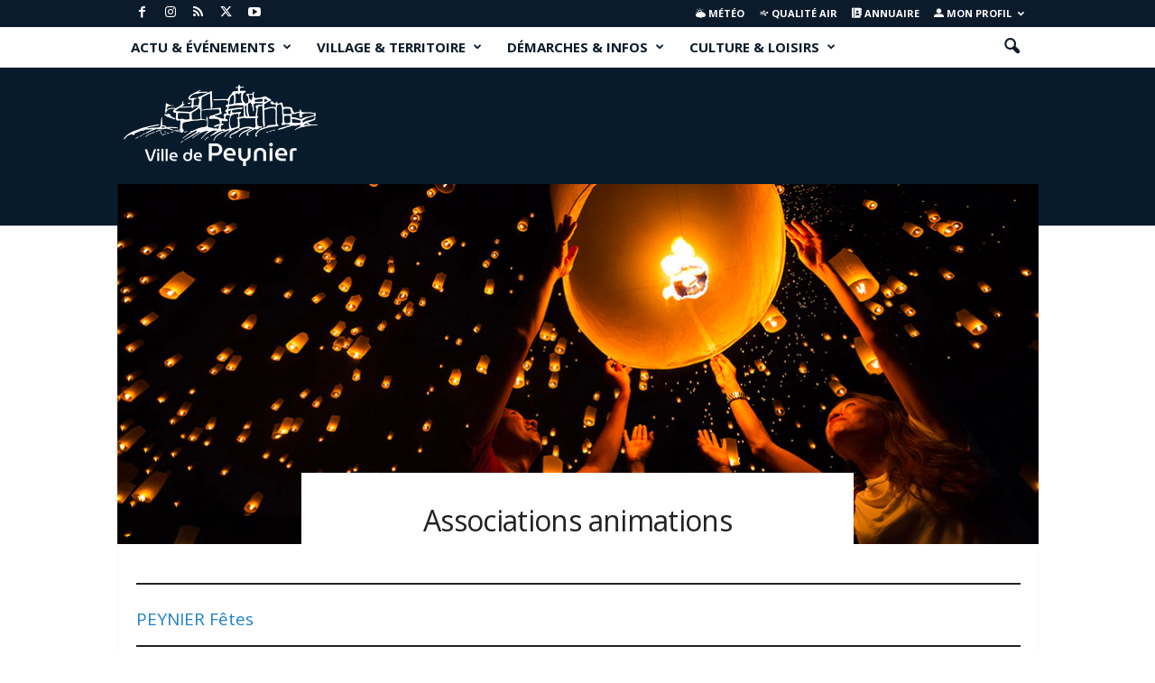

--- FILE ---
content_type: text/html; charset=UTF-8
request_url: https://www.peynier.net/home/culture-loisirs/vie-associative/asso-animations/
body_size: 27684
content:
<!doctype html >
<!--[if IE 8]>    <html class="ie8" lang="fr-FR"> <![endif]-->
<!--[if IE 9]>    <html class="ie9" lang="fr-FR"> <![endif]-->
<!--[if gt IE 8]><!--> <html lang="fr-FR"> <!--<![endif]-->
<head>
    <title>Associations animations | Peynier.fr</title>
    <meta charset="UTF-8" />
    <meta name="viewport" content="width=device-width, initial-scale=1.0">
    <link rel="pingback" href="https://www.peynier.net/xmlrpc.php" />
    <meta name='robots' content='max-image-preview:large' />
<link rel="icon" type="image/png" href="https://www.peynier.net/wp-content/uploads/2022/12/Favicon-new.png"><link rel="apple-touch-icon" sizes="76x76" href="https://www.peynier.net/wp-content/uploads/2021/05/icon.png"/><link rel="apple-touch-icon" sizes="120x120" href="https://www.peynier.net/wp-content/uploads/2021/05/icon.png"/><link rel="apple-touch-icon" sizes="152x152" href="https://www.peynier.net/wp-content/uploads/2021/05/icon.png"/><link rel="apple-touch-icon" sizes="114x114" href="https://www.peynier.net/wp-content/uploads/2021/05/icon.png"/><link rel="apple-touch-icon" sizes="144x144" href="https://www.peynier.net/wp-content/uploads/2021/05/icon.png"/><link rel='dns-prefetch' href='//fonts.googleapis.com' />
<link rel="alternate" type="application/rss+xml" title="Peynier.fr &raquo; Flux" href="https://www.peynier.net/feed/" />
<link rel="alternate" type="application/rss+xml" title="Peynier.fr &raquo; Flux des commentaires" href="https://www.peynier.net/comments/feed/" />
<link rel="alternate" title="oEmbed (JSON)" type="application/json+oembed" href="https://www.peynier.net/wp-json/oembed/1.0/embed?url=https%3A%2F%2Fwww.peynier.net%2Fhome%2Fculture-loisirs%2Fvie-associative%2Fasso-animations%2F" />
<link rel="alternate" title="oEmbed (XML)" type="text/xml+oembed" href="https://www.peynier.net/wp-json/oembed/1.0/embed?url=https%3A%2F%2Fwww.peynier.net%2Fhome%2Fculture-loisirs%2Fvie-associative%2Fasso-animations%2F&#038;format=xml" />
<style id='wp-img-auto-sizes-contain-inline-css' type='text/css'>
img:is([sizes=auto i],[sizes^="auto," i]){contain-intrinsic-size:3000px 1500px}
/*# sourceURL=wp-img-auto-sizes-contain-inline-css */
</style>
<style id='wp-emoji-styles-inline-css' type='text/css'>

	img.wp-smiley, img.emoji {
		display: inline !important;
		border: none !important;
		box-shadow: none !important;
		height: 1em !important;
		width: 1em !important;
		margin: 0 0.07em !important;
		vertical-align: -0.1em !important;
		background: none !important;
		padding: 0 !important;
	}
/*# sourceURL=wp-emoji-styles-inline-css */
</style>
<style id='wp-block-library-inline-css' type='text/css'>
:root{--wp-block-synced-color:#7a00df;--wp-block-synced-color--rgb:122,0,223;--wp-bound-block-color:var(--wp-block-synced-color);--wp-editor-canvas-background:#ddd;--wp-admin-theme-color:#007cba;--wp-admin-theme-color--rgb:0,124,186;--wp-admin-theme-color-darker-10:#006ba1;--wp-admin-theme-color-darker-10--rgb:0,107,160.5;--wp-admin-theme-color-darker-20:#005a87;--wp-admin-theme-color-darker-20--rgb:0,90,135;--wp-admin-border-width-focus:2px}@media (min-resolution:192dpi){:root{--wp-admin-border-width-focus:1.5px}}.wp-element-button{cursor:pointer}:root .has-very-light-gray-background-color{background-color:#eee}:root .has-very-dark-gray-background-color{background-color:#313131}:root .has-very-light-gray-color{color:#eee}:root .has-very-dark-gray-color{color:#313131}:root .has-vivid-green-cyan-to-vivid-cyan-blue-gradient-background{background:linear-gradient(135deg,#00d084,#0693e3)}:root .has-purple-crush-gradient-background{background:linear-gradient(135deg,#34e2e4,#4721fb 50%,#ab1dfe)}:root .has-hazy-dawn-gradient-background{background:linear-gradient(135deg,#faaca8,#dad0ec)}:root .has-subdued-olive-gradient-background{background:linear-gradient(135deg,#fafae1,#67a671)}:root .has-atomic-cream-gradient-background{background:linear-gradient(135deg,#fdd79a,#004a59)}:root .has-nightshade-gradient-background{background:linear-gradient(135deg,#330968,#31cdcf)}:root .has-midnight-gradient-background{background:linear-gradient(135deg,#020381,#2874fc)}:root{--wp--preset--font-size--normal:16px;--wp--preset--font-size--huge:42px}.has-regular-font-size{font-size:1em}.has-larger-font-size{font-size:2.625em}.has-normal-font-size{font-size:var(--wp--preset--font-size--normal)}.has-huge-font-size{font-size:var(--wp--preset--font-size--huge)}.has-text-align-center{text-align:center}.has-text-align-left{text-align:left}.has-text-align-right{text-align:right}.has-fit-text{white-space:nowrap!important}#end-resizable-editor-section{display:none}.aligncenter{clear:both}.items-justified-left{justify-content:flex-start}.items-justified-center{justify-content:center}.items-justified-right{justify-content:flex-end}.items-justified-space-between{justify-content:space-between}.screen-reader-text{border:0;clip-path:inset(50%);height:1px;margin:-1px;overflow:hidden;padding:0;position:absolute;width:1px;word-wrap:normal!important}.screen-reader-text:focus{background-color:#ddd;clip-path:none;color:#444;display:block;font-size:1em;height:auto;left:5px;line-height:normal;padding:15px 23px 14px;text-decoration:none;top:5px;width:auto;z-index:100000}html :where(.has-border-color){border-style:solid}html :where([style*=border-top-color]){border-top-style:solid}html :where([style*=border-right-color]){border-right-style:solid}html :where([style*=border-bottom-color]){border-bottom-style:solid}html :where([style*=border-left-color]){border-left-style:solid}html :where([style*=border-width]){border-style:solid}html :where([style*=border-top-width]){border-top-style:solid}html :where([style*=border-right-width]){border-right-style:solid}html :where([style*=border-bottom-width]){border-bottom-style:solid}html :where([style*=border-left-width]){border-left-style:solid}html :where(img[class*=wp-image-]){height:auto;max-width:100%}:where(figure){margin:0 0 1em}html :where(.is-position-sticky){--wp-admin--admin-bar--position-offset:var(--wp-admin--admin-bar--height,0px)}@media screen and (max-width:600px){html :where(.is-position-sticky){--wp-admin--admin-bar--position-offset:0px}}

/*# sourceURL=wp-block-library-inline-css */
</style><style id='wp-block-heading-inline-css' type='text/css'>
h1:where(.wp-block-heading).has-background,h2:where(.wp-block-heading).has-background,h3:where(.wp-block-heading).has-background,h4:where(.wp-block-heading).has-background,h5:where(.wp-block-heading).has-background,h6:where(.wp-block-heading).has-background{padding:1.25em 2.375em}h1.has-text-align-left[style*=writing-mode]:where([style*=vertical-lr]),h1.has-text-align-right[style*=writing-mode]:where([style*=vertical-rl]),h2.has-text-align-left[style*=writing-mode]:where([style*=vertical-lr]),h2.has-text-align-right[style*=writing-mode]:where([style*=vertical-rl]),h3.has-text-align-left[style*=writing-mode]:where([style*=vertical-lr]),h3.has-text-align-right[style*=writing-mode]:where([style*=vertical-rl]),h4.has-text-align-left[style*=writing-mode]:where([style*=vertical-lr]),h4.has-text-align-right[style*=writing-mode]:where([style*=vertical-rl]),h5.has-text-align-left[style*=writing-mode]:where([style*=vertical-lr]),h5.has-text-align-right[style*=writing-mode]:where([style*=vertical-rl]),h6.has-text-align-left[style*=writing-mode]:where([style*=vertical-lr]),h6.has-text-align-right[style*=writing-mode]:where([style*=vertical-rl]){rotate:180deg}
/*# sourceURL=https://www.peynier.net/wp-includes/blocks/heading/style.min.css */
</style>
<style id='wp-block-image-inline-css' type='text/css'>
.wp-block-image>a,.wp-block-image>figure>a{display:inline-block}.wp-block-image img{box-sizing:border-box;height:auto;max-width:100%;vertical-align:bottom}@media not (prefers-reduced-motion){.wp-block-image img.hide{visibility:hidden}.wp-block-image img.show{animation:show-content-image .4s}}.wp-block-image[style*=border-radius] img,.wp-block-image[style*=border-radius]>a{border-radius:inherit}.wp-block-image.has-custom-border img{box-sizing:border-box}.wp-block-image.aligncenter{text-align:center}.wp-block-image.alignfull>a,.wp-block-image.alignwide>a{width:100%}.wp-block-image.alignfull img,.wp-block-image.alignwide img{height:auto;width:100%}.wp-block-image .aligncenter,.wp-block-image .alignleft,.wp-block-image .alignright,.wp-block-image.aligncenter,.wp-block-image.alignleft,.wp-block-image.alignright{display:table}.wp-block-image .aligncenter>figcaption,.wp-block-image .alignleft>figcaption,.wp-block-image .alignright>figcaption,.wp-block-image.aligncenter>figcaption,.wp-block-image.alignleft>figcaption,.wp-block-image.alignright>figcaption{caption-side:bottom;display:table-caption}.wp-block-image .alignleft{float:left;margin:.5em 1em .5em 0}.wp-block-image .alignright{float:right;margin:.5em 0 .5em 1em}.wp-block-image .aligncenter{margin-left:auto;margin-right:auto}.wp-block-image :where(figcaption){margin-bottom:1em;margin-top:.5em}.wp-block-image.is-style-circle-mask img{border-radius:9999px}@supports ((-webkit-mask-image:none) or (mask-image:none)) or (-webkit-mask-image:none){.wp-block-image.is-style-circle-mask img{border-radius:0;-webkit-mask-image:url('data:image/svg+xml;utf8,<svg viewBox="0 0 100 100" xmlns="http://www.w3.org/2000/svg"><circle cx="50" cy="50" r="50"/></svg>');mask-image:url('data:image/svg+xml;utf8,<svg viewBox="0 0 100 100" xmlns="http://www.w3.org/2000/svg"><circle cx="50" cy="50" r="50"/></svg>');mask-mode:alpha;-webkit-mask-position:center;mask-position:center;-webkit-mask-repeat:no-repeat;mask-repeat:no-repeat;-webkit-mask-size:contain;mask-size:contain}}:root :where(.wp-block-image.is-style-rounded img,.wp-block-image .is-style-rounded img){border-radius:9999px}.wp-block-image figure{margin:0}.wp-lightbox-container{display:flex;flex-direction:column;position:relative}.wp-lightbox-container img{cursor:zoom-in}.wp-lightbox-container img:hover+button{opacity:1}.wp-lightbox-container button{align-items:center;backdrop-filter:blur(16px) saturate(180%);background-color:#5a5a5a40;border:none;border-radius:4px;cursor:zoom-in;display:flex;height:20px;justify-content:center;opacity:0;padding:0;position:absolute;right:16px;text-align:center;top:16px;width:20px;z-index:100}@media not (prefers-reduced-motion){.wp-lightbox-container button{transition:opacity .2s ease}}.wp-lightbox-container button:focus-visible{outline:3px auto #5a5a5a40;outline:3px auto -webkit-focus-ring-color;outline-offset:3px}.wp-lightbox-container button:hover{cursor:pointer;opacity:1}.wp-lightbox-container button:focus{opacity:1}.wp-lightbox-container button:focus,.wp-lightbox-container button:hover,.wp-lightbox-container button:not(:hover):not(:active):not(.has-background){background-color:#5a5a5a40;border:none}.wp-lightbox-overlay{box-sizing:border-box;cursor:zoom-out;height:100vh;left:0;overflow:hidden;position:fixed;top:0;visibility:hidden;width:100%;z-index:100000}.wp-lightbox-overlay .close-button{align-items:center;cursor:pointer;display:flex;justify-content:center;min-height:40px;min-width:40px;padding:0;position:absolute;right:calc(env(safe-area-inset-right) + 16px);top:calc(env(safe-area-inset-top) + 16px);z-index:5000000}.wp-lightbox-overlay .close-button:focus,.wp-lightbox-overlay .close-button:hover,.wp-lightbox-overlay .close-button:not(:hover):not(:active):not(.has-background){background:none;border:none}.wp-lightbox-overlay .lightbox-image-container{height:var(--wp--lightbox-container-height);left:50%;overflow:hidden;position:absolute;top:50%;transform:translate(-50%,-50%);transform-origin:top left;width:var(--wp--lightbox-container-width);z-index:9999999999}.wp-lightbox-overlay .wp-block-image{align-items:center;box-sizing:border-box;display:flex;height:100%;justify-content:center;margin:0;position:relative;transform-origin:0 0;width:100%;z-index:3000000}.wp-lightbox-overlay .wp-block-image img{height:var(--wp--lightbox-image-height);min-height:var(--wp--lightbox-image-height);min-width:var(--wp--lightbox-image-width);width:var(--wp--lightbox-image-width)}.wp-lightbox-overlay .wp-block-image figcaption{display:none}.wp-lightbox-overlay button{background:none;border:none}.wp-lightbox-overlay .scrim{background-color:#fff;height:100%;opacity:.9;position:absolute;width:100%;z-index:2000000}.wp-lightbox-overlay.active{visibility:visible}@media not (prefers-reduced-motion){.wp-lightbox-overlay.active{animation:turn-on-visibility .25s both}.wp-lightbox-overlay.active img{animation:turn-on-visibility .35s both}.wp-lightbox-overlay.show-closing-animation:not(.active){animation:turn-off-visibility .35s both}.wp-lightbox-overlay.show-closing-animation:not(.active) img{animation:turn-off-visibility .25s both}.wp-lightbox-overlay.zoom.active{animation:none;opacity:1;visibility:visible}.wp-lightbox-overlay.zoom.active .lightbox-image-container{animation:lightbox-zoom-in .4s}.wp-lightbox-overlay.zoom.active .lightbox-image-container img{animation:none}.wp-lightbox-overlay.zoom.active .scrim{animation:turn-on-visibility .4s forwards}.wp-lightbox-overlay.zoom.show-closing-animation:not(.active){animation:none}.wp-lightbox-overlay.zoom.show-closing-animation:not(.active) .lightbox-image-container{animation:lightbox-zoom-out .4s}.wp-lightbox-overlay.zoom.show-closing-animation:not(.active) .lightbox-image-container img{animation:none}.wp-lightbox-overlay.zoom.show-closing-animation:not(.active) .scrim{animation:turn-off-visibility .4s forwards}}@keyframes show-content-image{0%{visibility:hidden}99%{visibility:hidden}to{visibility:visible}}@keyframes turn-on-visibility{0%{opacity:0}to{opacity:1}}@keyframes turn-off-visibility{0%{opacity:1;visibility:visible}99%{opacity:0;visibility:visible}to{opacity:0;visibility:hidden}}@keyframes lightbox-zoom-in{0%{transform:translate(calc((-100vw + var(--wp--lightbox-scrollbar-width))/2 + var(--wp--lightbox-initial-left-position)),calc(-50vh + var(--wp--lightbox-initial-top-position))) scale(var(--wp--lightbox-scale))}to{transform:translate(-50%,-50%) scale(1)}}@keyframes lightbox-zoom-out{0%{transform:translate(-50%,-50%) scale(1);visibility:visible}99%{visibility:visible}to{transform:translate(calc((-100vw + var(--wp--lightbox-scrollbar-width))/2 + var(--wp--lightbox-initial-left-position)),calc(-50vh + var(--wp--lightbox-initial-top-position))) scale(var(--wp--lightbox-scale));visibility:hidden}}
/*# sourceURL=https://www.peynier.net/wp-includes/blocks/image/style.min.css */
</style>
<style id='wp-block-list-inline-css' type='text/css'>
ol,ul{box-sizing:border-box}:root :where(.wp-block-list.has-background){padding:1.25em 2.375em}
/*# sourceURL=https://www.peynier.net/wp-includes/blocks/list/style.min.css */
</style>
<style id='wp-block-columns-inline-css' type='text/css'>
.wp-block-columns{box-sizing:border-box;display:flex;flex-wrap:wrap!important}@media (min-width:782px){.wp-block-columns{flex-wrap:nowrap!important}}.wp-block-columns{align-items:normal!important}.wp-block-columns.are-vertically-aligned-top{align-items:flex-start}.wp-block-columns.are-vertically-aligned-center{align-items:center}.wp-block-columns.are-vertically-aligned-bottom{align-items:flex-end}@media (max-width:781px){.wp-block-columns:not(.is-not-stacked-on-mobile)>.wp-block-column{flex-basis:100%!important}}@media (min-width:782px){.wp-block-columns:not(.is-not-stacked-on-mobile)>.wp-block-column{flex-basis:0;flex-grow:1}.wp-block-columns:not(.is-not-stacked-on-mobile)>.wp-block-column[style*=flex-basis]{flex-grow:0}}.wp-block-columns.is-not-stacked-on-mobile{flex-wrap:nowrap!important}.wp-block-columns.is-not-stacked-on-mobile>.wp-block-column{flex-basis:0;flex-grow:1}.wp-block-columns.is-not-stacked-on-mobile>.wp-block-column[style*=flex-basis]{flex-grow:0}:where(.wp-block-columns){margin-bottom:1.75em}:where(.wp-block-columns.has-background){padding:1.25em 2.375em}.wp-block-column{flex-grow:1;min-width:0;overflow-wrap:break-word;word-break:break-word}.wp-block-column.is-vertically-aligned-top{align-self:flex-start}.wp-block-column.is-vertically-aligned-center{align-self:center}.wp-block-column.is-vertically-aligned-bottom{align-self:flex-end}.wp-block-column.is-vertically-aligned-stretch{align-self:stretch}.wp-block-column.is-vertically-aligned-bottom,.wp-block-column.is-vertically-aligned-center,.wp-block-column.is-vertically-aligned-top{width:100%}
/*# sourceURL=https://www.peynier.net/wp-includes/blocks/columns/style.min.css */
</style>
<style id='wp-block-paragraph-inline-css' type='text/css'>
.is-small-text{font-size:.875em}.is-regular-text{font-size:1em}.is-large-text{font-size:2.25em}.is-larger-text{font-size:3em}.has-drop-cap:not(:focus):first-letter{float:left;font-size:8.4em;font-style:normal;font-weight:100;line-height:.68;margin:.05em .1em 0 0;text-transform:uppercase}body.rtl .has-drop-cap:not(:focus):first-letter{float:none;margin-left:.1em}p.has-drop-cap.has-background{overflow:hidden}:root :where(p.has-background){padding:1.25em 2.375em}:where(p.has-text-color:not(.has-link-color)) a{color:inherit}p.has-text-align-left[style*="writing-mode:vertical-lr"],p.has-text-align-right[style*="writing-mode:vertical-rl"]{rotate:180deg}
/*# sourceURL=https://www.peynier.net/wp-includes/blocks/paragraph/style.min.css */
</style>
<style id='wp-block-separator-inline-css' type='text/css'>
@charset "UTF-8";.wp-block-separator{border:none;border-top:2px solid}:root :where(.wp-block-separator.is-style-dots){height:auto;line-height:1;text-align:center}:root :where(.wp-block-separator.is-style-dots):before{color:currentColor;content:"···";font-family:serif;font-size:1.5em;letter-spacing:2em;padding-left:2em}.wp-block-separator.is-style-dots{background:none!important;border:none!important}
/*# sourceURL=https://www.peynier.net/wp-includes/blocks/separator/style.min.css */
</style>
<style id='wp-block-spacer-inline-css' type='text/css'>
.wp-block-spacer{clear:both}
/*# sourceURL=https://www.peynier.net/wp-includes/blocks/spacer/style.min.css */
</style>
<style id='global-styles-inline-css' type='text/css'>
:root{--wp--preset--aspect-ratio--square: 1;--wp--preset--aspect-ratio--4-3: 4/3;--wp--preset--aspect-ratio--3-4: 3/4;--wp--preset--aspect-ratio--3-2: 3/2;--wp--preset--aspect-ratio--2-3: 2/3;--wp--preset--aspect-ratio--16-9: 16/9;--wp--preset--aspect-ratio--9-16: 9/16;--wp--preset--color--black: #000000;--wp--preset--color--cyan-bluish-gray: #abb8c3;--wp--preset--color--white: #ffffff;--wp--preset--color--pale-pink: #f78da7;--wp--preset--color--vivid-red: #cf2e2e;--wp--preset--color--luminous-vivid-orange: #ff6900;--wp--preset--color--luminous-vivid-amber: #fcb900;--wp--preset--color--light-green-cyan: #7bdcb5;--wp--preset--color--vivid-green-cyan: #00d084;--wp--preset--color--pale-cyan-blue: #8ed1fc;--wp--preset--color--vivid-cyan-blue: #0693e3;--wp--preset--color--vivid-purple: #9b51e0;--wp--preset--gradient--vivid-cyan-blue-to-vivid-purple: linear-gradient(135deg,rgb(6,147,227) 0%,rgb(155,81,224) 100%);--wp--preset--gradient--light-green-cyan-to-vivid-green-cyan: linear-gradient(135deg,rgb(122,220,180) 0%,rgb(0,208,130) 100%);--wp--preset--gradient--luminous-vivid-amber-to-luminous-vivid-orange: linear-gradient(135deg,rgb(252,185,0) 0%,rgb(255,105,0) 100%);--wp--preset--gradient--luminous-vivid-orange-to-vivid-red: linear-gradient(135deg,rgb(255,105,0) 0%,rgb(207,46,46) 100%);--wp--preset--gradient--very-light-gray-to-cyan-bluish-gray: linear-gradient(135deg,rgb(238,238,238) 0%,rgb(169,184,195) 100%);--wp--preset--gradient--cool-to-warm-spectrum: linear-gradient(135deg,rgb(74,234,220) 0%,rgb(151,120,209) 20%,rgb(207,42,186) 40%,rgb(238,44,130) 60%,rgb(251,105,98) 80%,rgb(254,248,76) 100%);--wp--preset--gradient--blush-light-purple: linear-gradient(135deg,rgb(255,206,236) 0%,rgb(152,150,240) 100%);--wp--preset--gradient--blush-bordeaux: linear-gradient(135deg,rgb(254,205,165) 0%,rgb(254,45,45) 50%,rgb(107,0,62) 100%);--wp--preset--gradient--luminous-dusk: linear-gradient(135deg,rgb(255,203,112) 0%,rgb(199,81,192) 50%,rgb(65,88,208) 100%);--wp--preset--gradient--pale-ocean: linear-gradient(135deg,rgb(255,245,203) 0%,rgb(182,227,212) 50%,rgb(51,167,181) 100%);--wp--preset--gradient--electric-grass: linear-gradient(135deg,rgb(202,248,128) 0%,rgb(113,206,126) 100%);--wp--preset--gradient--midnight: linear-gradient(135deg,rgb(2,3,129) 0%,rgb(40,116,252) 100%);--wp--preset--font-size--small: 10px;--wp--preset--font-size--medium: 20px;--wp--preset--font-size--large: 30px;--wp--preset--font-size--x-large: 42px;--wp--preset--font-size--regular: 14px;--wp--preset--font-size--larger: 48px;--wp--preset--spacing--20: 0.44rem;--wp--preset--spacing--30: 0.67rem;--wp--preset--spacing--40: 1rem;--wp--preset--spacing--50: 1.5rem;--wp--preset--spacing--60: 2.25rem;--wp--preset--spacing--70: 3.38rem;--wp--preset--spacing--80: 5.06rem;--wp--preset--shadow--natural: 6px 6px 9px rgba(0, 0, 0, 0.2);--wp--preset--shadow--deep: 12px 12px 50px rgba(0, 0, 0, 0.4);--wp--preset--shadow--sharp: 6px 6px 0px rgba(0, 0, 0, 0.2);--wp--preset--shadow--outlined: 6px 6px 0px -3px rgb(255, 255, 255), 6px 6px rgb(0, 0, 0);--wp--preset--shadow--crisp: 6px 6px 0px rgb(0, 0, 0);}:where(.is-layout-flex){gap: 0.5em;}:where(.is-layout-grid){gap: 0.5em;}body .is-layout-flex{display: flex;}.is-layout-flex{flex-wrap: wrap;align-items: center;}.is-layout-flex > :is(*, div){margin: 0;}body .is-layout-grid{display: grid;}.is-layout-grid > :is(*, div){margin: 0;}:where(.wp-block-columns.is-layout-flex){gap: 2em;}:where(.wp-block-columns.is-layout-grid){gap: 2em;}:where(.wp-block-post-template.is-layout-flex){gap: 1.25em;}:where(.wp-block-post-template.is-layout-grid){gap: 1.25em;}.has-black-color{color: var(--wp--preset--color--black) !important;}.has-cyan-bluish-gray-color{color: var(--wp--preset--color--cyan-bluish-gray) !important;}.has-white-color{color: var(--wp--preset--color--white) !important;}.has-pale-pink-color{color: var(--wp--preset--color--pale-pink) !important;}.has-vivid-red-color{color: var(--wp--preset--color--vivid-red) !important;}.has-luminous-vivid-orange-color{color: var(--wp--preset--color--luminous-vivid-orange) !important;}.has-luminous-vivid-amber-color{color: var(--wp--preset--color--luminous-vivid-amber) !important;}.has-light-green-cyan-color{color: var(--wp--preset--color--light-green-cyan) !important;}.has-vivid-green-cyan-color{color: var(--wp--preset--color--vivid-green-cyan) !important;}.has-pale-cyan-blue-color{color: var(--wp--preset--color--pale-cyan-blue) !important;}.has-vivid-cyan-blue-color{color: var(--wp--preset--color--vivid-cyan-blue) !important;}.has-vivid-purple-color{color: var(--wp--preset--color--vivid-purple) !important;}.has-black-background-color{background-color: var(--wp--preset--color--black) !important;}.has-cyan-bluish-gray-background-color{background-color: var(--wp--preset--color--cyan-bluish-gray) !important;}.has-white-background-color{background-color: var(--wp--preset--color--white) !important;}.has-pale-pink-background-color{background-color: var(--wp--preset--color--pale-pink) !important;}.has-vivid-red-background-color{background-color: var(--wp--preset--color--vivid-red) !important;}.has-luminous-vivid-orange-background-color{background-color: var(--wp--preset--color--luminous-vivid-orange) !important;}.has-luminous-vivid-amber-background-color{background-color: var(--wp--preset--color--luminous-vivid-amber) !important;}.has-light-green-cyan-background-color{background-color: var(--wp--preset--color--light-green-cyan) !important;}.has-vivid-green-cyan-background-color{background-color: var(--wp--preset--color--vivid-green-cyan) !important;}.has-pale-cyan-blue-background-color{background-color: var(--wp--preset--color--pale-cyan-blue) !important;}.has-vivid-cyan-blue-background-color{background-color: var(--wp--preset--color--vivid-cyan-blue) !important;}.has-vivid-purple-background-color{background-color: var(--wp--preset--color--vivid-purple) !important;}.has-black-border-color{border-color: var(--wp--preset--color--black) !important;}.has-cyan-bluish-gray-border-color{border-color: var(--wp--preset--color--cyan-bluish-gray) !important;}.has-white-border-color{border-color: var(--wp--preset--color--white) !important;}.has-pale-pink-border-color{border-color: var(--wp--preset--color--pale-pink) !important;}.has-vivid-red-border-color{border-color: var(--wp--preset--color--vivid-red) !important;}.has-luminous-vivid-orange-border-color{border-color: var(--wp--preset--color--luminous-vivid-orange) !important;}.has-luminous-vivid-amber-border-color{border-color: var(--wp--preset--color--luminous-vivid-amber) !important;}.has-light-green-cyan-border-color{border-color: var(--wp--preset--color--light-green-cyan) !important;}.has-vivid-green-cyan-border-color{border-color: var(--wp--preset--color--vivid-green-cyan) !important;}.has-pale-cyan-blue-border-color{border-color: var(--wp--preset--color--pale-cyan-blue) !important;}.has-vivid-cyan-blue-border-color{border-color: var(--wp--preset--color--vivid-cyan-blue) !important;}.has-vivid-purple-border-color{border-color: var(--wp--preset--color--vivid-purple) !important;}.has-vivid-cyan-blue-to-vivid-purple-gradient-background{background: var(--wp--preset--gradient--vivid-cyan-blue-to-vivid-purple) !important;}.has-light-green-cyan-to-vivid-green-cyan-gradient-background{background: var(--wp--preset--gradient--light-green-cyan-to-vivid-green-cyan) !important;}.has-luminous-vivid-amber-to-luminous-vivid-orange-gradient-background{background: var(--wp--preset--gradient--luminous-vivid-amber-to-luminous-vivid-orange) !important;}.has-luminous-vivid-orange-to-vivid-red-gradient-background{background: var(--wp--preset--gradient--luminous-vivid-orange-to-vivid-red) !important;}.has-very-light-gray-to-cyan-bluish-gray-gradient-background{background: var(--wp--preset--gradient--very-light-gray-to-cyan-bluish-gray) !important;}.has-cool-to-warm-spectrum-gradient-background{background: var(--wp--preset--gradient--cool-to-warm-spectrum) !important;}.has-blush-light-purple-gradient-background{background: var(--wp--preset--gradient--blush-light-purple) !important;}.has-blush-bordeaux-gradient-background{background: var(--wp--preset--gradient--blush-bordeaux) !important;}.has-luminous-dusk-gradient-background{background: var(--wp--preset--gradient--luminous-dusk) !important;}.has-pale-ocean-gradient-background{background: var(--wp--preset--gradient--pale-ocean) !important;}.has-electric-grass-gradient-background{background: var(--wp--preset--gradient--electric-grass) !important;}.has-midnight-gradient-background{background: var(--wp--preset--gradient--midnight) !important;}.has-small-font-size{font-size: var(--wp--preset--font-size--small) !important;}.has-medium-font-size{font-size: var(--wp--preset--font-size--medium) !important;}.has-large-font-size{font-size: var(--wp--preset--font-size--large) !important;}.has-x-large-font-size{font-size: var(--wp--preset--font-size--x-large) !important;}
:where(.wp-block-columns.is-layout-flex){gap: 2em;}:where(.wp-block-columns.is-layout-grid){gap: 2em;}
/*# sourceURL=global-styles-inline-css */
</style>
<style id='core-block-supports-inline-css' type='text/css'>
.wp-container-core-columns-is-layout-9d6595d7{flex-wrap:nowrap;}
/*# sourceURL=core-block-supports-inline-css */
</style>

<style id='classic-theme-styles-inline-css' type='text/css'>
/*! This file is auto-generated */
.wp-block-button__link{color:#fff;background-color:#32373c;border-radius:9999px;box-shadow:none;text-decoration:none;padding:calc(.667em + 2px) calc(1.333em + 2px);font-size:1.125em}.wp-block-file__button{background:#32373c;color:#fff;text-decoration:none}
/*# sourceURL=/wp-includes/css/classic-themes.min.css */
</style>
<link rel='stylesheet' id='contact-form-7-css' href='https://www.peynier.net/wp-content/plugins/contact-form-7/includes/css/styles.css?ver=6.1.4' type='text/css' media='all' />
<link rel='stylesheet' id='rs-plugin-settings-css' href='https://www.peynier.net/wp-content/plugins/revslider/public/assets/css/rs6.css?ver=6.3.3' type='text/css' media='all' />
<style id='rs-plugin-settings-inline-css' type='text/css'>
#rs-demo-id {}
/*# sourceURL=rs-plugin-settings-inline-css */
</style>
<link rel='stylesheet' id='default-icon-styles-css' href='https://www.peynier.net/wp-content/plugins/svg-vector-icon-plugin/public/../admin/css/wordpress-svg-icon-plugin-style.min.css?ver=a2837d7345587e502d301e7c10c51369' type='text/css' media='all' />
<link crossorigin="anonymous" rel='stylesheet' id='google-fonts-style-css' href='https://fonts.googleapis.com/css?family=Open+Sans%3A400%2C600%2C700%7CRoboto+Condensed%3A400%2C500%2C700&#038;display=swap&#038;ver=5.4.3.4' type='text/css' media='all' />
<link rel='stylesheet' id='recent-posts-widget-with-thumbnails-public-style-css' href='https://www.peynier.net/wp-content/plugins/recent-posts-widget-with-thumbnails/public.css?ver=7.1.1' type='text/css' media='all' />
<link rel='stylesheet' id='td-theme-css' href='https://www.peynier.net/wp-content/themes/Newsmag/style.css?ver=5.4.3.4' type='text/css' media='all' />
<style id='td-theme-inline-css' type='text/css'>
    
        /* custom css - generated by TagDiv Composer */
        @media (max-width: 767px) {
            .td-header-desktop-wrap {
                display: none;
            }
        }
        @media (min-width: 767px) {
            .td-header-mobile-wrap {
                display: none;
            }
        }
    
	
/*# sourceURL=td-theme-inline-css */
</style>
<link rel='stylesheet' id='td-legacy-framework-front-style-css' href='https://www.peynier.net/wp-content/plugins/td-composer/legacy/Newsmag/assets/css/td_legacy_main.css?ver=02f7892c77f8d92ff3a6477b3d96dee8' type='text/css' media='all' />
<link rel='stylesheet' id='myStyleSheets-css' href='https://www.peynier.net/wp-content/plugins/wp-latest-posts/css/wplp_front.css?ver=5.0.11' type='text/css' media='all' />
<script type="text/javascript" src="https://www.peynier.net/wp-includes/js/jquery/jquery.min.js?ver=3.7.1" id="jquery-core-js"></script>
<script type="text/javascript" src="https://www.peynier.net/wp-includes/js/jquery/jquery-migrate.min.js?ver=3.4.1" id="jquery-migrate-js"></script>
<script type="text/javascript" src="https://www.peynier.net/wp-content/plugins/revslider/public/assets/js/rbtools.min.js?ver=6.3.3" id="tp-tools-js"></script>
<script type="text/javascript" src="https://www.peynier.net/wp-content/plugins/revslider/public/assets/js/rs6.min.js?ver=6.3.3" id="revmin-js"></script>
<link rel="https://api.w.org/" href="https://www.peynier.net/wp-json/" /><link rel="alternate" title="JSON" type="application/json" href="https://www.peynier.net/wp-json/wp/v2/pages/26715" /><link rel="EditURI" type="application/rsd+xml" title="RSD" href="https://www.peynier.net/xmlrpc.php?rsd" />
<link rel="canonical" href="https://www.peynier.net/home/culture-loisirs/vie-associative/asso-animations/" />


<!-- WPMobile.App -->
<meta name="theme-color" content="#ffffff" />
<meta name="msapplication-navbutton-color" content="#ffffff" />
<meta name="apple-mobile-web-app-status-bar-style" content="#ffffff" />
<!-- / WPMobile.App -->

<!-- Aucune version AMP HTML n&#039;est disponible pour cette URL. --><meta name="generator" content="Powered by Slider Revolution 6.3.3 - responsive, Mobile-Friendly Slider Plugin for WordPress with comfortable drag and drop interface." />
    <style>
        @font-face {
		  font-family: 'Framework7 Icons';
		  font-style: normal;
		  font-weight: 400;
		  src: url("https://www.peynier.net/wp-content/plugins/wpappninja/themes/wpmobileapp/includes/fonts/Framework7Icons-Regular.eot?2019");
		  src: local('Framework7 Icons'),
    		 local('Framework7Icons-Regular'),
    		 url("https://www.peynier.net/wp-content/plugins/wpappninja/themes/wpmobileapp/includes/fonts/Framework7Icons-Regular.woff2?2019") format("woff2"),
    		 url("https://www.peynier.net/wp-content/plugins/wpappninja/themes/wpmobileapp/includes/fonts/Framework7Icons-Regular.woff?2019") format("woff"),
    		 url("https://www.peynier.net/wp-content/plugins/wpappninja/themes/wpmobileapp/includes/fonts/Framework7Icons-Regular.ttf?2019") format("truetype");
		}

		.f7-icons, .framework7-icons {
		  font-family: 'Framework7 Icons';
		  font-weight: normal;
		  font-style: normal;
		  font-size: 25px;
		  line-height: 1;
		  letter-spacing: normal;
		  text-transform: none;
		  display: inline-block;
		  white-space: nowrap;
		  word-wrap: normal;
		  direction: ltr;
		  -webkit-font-smoothing: antialiased;
		  text-rendering: optimizeLegibility;
		  -moz-osx-font-smoothing: grayscale;
		  -webkit-font-feature-settings: "liga";
		  -moz-font-feature-settings: "liga=1";
		  -moz-font-feature-settings: "liga";
		  font-feature-settings: "liga";
		}
    </style>

<!-- JS generated by theme -->

<script type="text/javascript" id="td-generated-header-js">
    
    

	    var tdBlocksArray = []; //here we store all the items for the current page

	    // td_block class - each ajax block uses a object of this class for requests
	    function tdBlock() {
		    this.id = '';
		    this.block_type = 1; //block type id (1-234 etc)
		    this.atts = '';
		    this.td_column_number = '';
		    this.td_current_page = 1; //
		    this.post_count = 0; //from wp
		    this.found_posts = 0; //from wp
		    this.max_num_pages = 0; //from wp
		    this.td_filter_value = ''; //current live filter value
		    this.is_ajax_running = false;
		    this.td_user_action = ''; // load more or infinite loader (used by the animation)
		    this.header_color = '';
		    this.ajax_pagination_infinite_stop = ''; //show load more at page x
	    }

        // td_js_generator - mini detector
        ( function () {
            var htmlTag = document.getElementsByTagName("html")[0];

	        if ( navigator.userAgent.indexOf("MSIE 10.0") > -1 ) {
                htmlTag.className += ' ie10';
            }

            if ( !!navigator.userAgent.match(/Trident.*rv\:11\./) ) {
                htmlTag.className += ' ie11';
            }

	        if ( navigator.userAgent.indexOf("Edge") > -1 ) {
                htmlTag.className += ' ieEdge';
            }

            if ( /(iPad|iPhone|iPod)/g.test(navigator.userAgent) ) {
                htmlTag.className += ' td-md-is-ios';
            }

            var user_agent = navigator.userAgent.toLowerCase();
            if ( user_agent.indexOf("android") > -1 ) {
                htmlTag.className += ' td-md-is-android';
            }

            if ( -1 !== navigator.userAgent.indexOf('Mac OS X')  ) {
                htmlTag.className += ' td-md-is-os-x';
            }

            if ( /chrom(e|ium)/.test(navigator.userAgent.toLowerCase()) ) {
               htmlTag.className += ' td-md-is-chrome';
            }

            if ( -1 !== navigator.userAgent.indexOf('Firefox') ) {
                htmlTag.className += ' td-md-is-firefox';
            }

            if ( -1 !== navigator.userAgent.indexOf('Safari') && -1 === navigator.userAgent.indexOf('Chrome') ) {
                htmlTag.className += ' td-md-is-safari';
            }

            if( -1 !== navigator.userAgent.indexOf('IEMobile') ){
                htmlTag.className += ' td-md-is-iemobile';
            }

        })();

        var tdLocalCache = {};

        ( function () {
            "use strict";

            tdLocalCache = {
                data: {},
                remove: function (resource_id) {
                    delete tdLocalCache.data[resource_id];
                },
                exist: function (resource_id) {
                    return tdLocalCache.data.hasOwnProperty(resource_id) && tdLocalCache.data[resource_id] !== null;
                },
                get: function (resource_id) {
                    return tdLocalCache.data[resource_id];
                },
                set: function (resource_id, cachedData) {
                    tdLocalCache.remove(resource_id);
                    tdLocalCache.data[resource_id] = cachedData;
                }
            };
        })();

    
    
var td_viewport_interval_list=[{"limitBottom":767,"sidebarWidth":251},{"limitBottom":1023,"sidebarWidth":339}];
var td_animation_stack_effect="type1";
var tds_animation_stack=true;
var td_animation_stack_specific_selectors=".entry-thumb, img[class*=\"wp-image-\"], a.td-sml-link-to-image > img";
var td_animation_stack_general_selectors=".td-animation-stack .entry-thumb, .post .entry-thumb, .post img[class*=\"wp-image-\"], .post a.td-sml-link-to-image > img, .td-animation-stack .td-lazy-img";
var tds_general_modal_image="yes";
var tdc_is_installed="yes";
var tdc_domain_active=false;
var td_ajax_url="https:\/\/www.peynier.net\/wp-admin\/admin-ajax.php?td_theme_name=Newsmag&v=5.4.3.4";
var td_get_template_directory_uri="https:\/\/www.peynier.net\/wp-content\/plugins\/td-composer\/legacy\/common";
var tds_snap_menu="snap";
var tds_logo_on_sticky="show";
var tds_header_style="6";
var td_please_wait="S'il vous pla\u00eet patienter ...";
var td_email_user_pass_incorrect="Utilisateur ou mot de passe incorrect!";
var td_email_user_incorrect="E-mail ou nom d'utilisateur incorrect !";
var td_email_incorrect="Adresse mail incorrecte !";
var td_user_incorrect="Username incorrect!";
var td_email_user_empty="Email or username empty!";
var td_pass_empty="Pass empty!";
var td_pass_pattern_incorrect="Invalid Pass Pattern!";
var td_retype_pass_incorrect="Retyped Pass incorrect!";
var tds_more_articles_on_post_enable="";
var tds_more_articles_on_post_time_to_wait="";
var tds_more_articles_on_post_pages_distance_from_top=0;
var tds_captcha="";
var tds_theme_color_site_wide="#1e7fcb";
var tds_smart_sidebar="enabled";
var tdThemeName="Newsmag";
var tdThemeNameWl="Newsmag";
var td_magnific_popup_translation_tPrev="Pr\u00e9c\u00e9dente (fl\u00e8che gauche)";
var td_magnific_popup_translation_tNext="Suivante (fl\u00e8che droite)";
var td_magnific_popup_translation_tCounter="%curr% sur %total%";
var td_magnific_popup_translation_ajax_tError="Le contenu de %url% pas pu \u00eatre charg\u00e9.";
var td_magnific_popup_translation_image_tError="L'image #%curr% pas pu \u00eatre charg\u00e9e.";
var tdBlockNonce="2373efb8f6";
var tdMobileMenu="enabled";
var tdMobileSearch="enabled";
var tdDateNamesI18n={"month_names":["janvier","f\u00e9vrier","mars","avril","mai","juin","juillet","ao\u00fbt","septembre","octobre","novembre","d\u00e9cembre"],"month_names_short":["Jan","F\u00e9v","Mar","Avr","Mai","Juin","Juil","Ao\u00fbt","Sep","Oct","Nov","D\u00e9c"],"day_names":["dimanche","lundi","mardi","mercredi","jeudi","vendredi","samedi"],"day_names_short":["dim","lun","mar","mer","jeu","ven","sam"]};
var td_deploy_mode="deploy";
var td_ad_background_click_link="";
var td_ad_background_click_target="";
</script>


<!-- Header style compiled by theme -->

<style>
/* custom css - generated by TagDiv Composer */
    

body {
	background-color:#ffffff;
	background-image:url("https://www.peynier.net/wp-content/uploads/2022/09/Backgournd3.png");
	background-repeat:repeat-x;
	background-position:center top;
}
.td-header-border:before,
    .td-trending-now-title,
    .td_block_mega_menu .td_mega_menu_sub_cats .cur-sub-cat,
    .td-post-category:hover,
    .td-header-style-2 .td-header-sp-logo,
    .td-next-prev-wrap a:hover i,
    .page-nav .current,
    .widget_calendar tfoot a:hover,
    .td-footer-container .widget_search .wpb_button:hover,
    .td-scroll-up-visible,
    .dropcap,
    .td-category a,
    input[type="submit"]:hover,
    .td-post-small-box a:hover,
    .td-404-sub-sub-title a:hover,
    .td-rating-bar-wrap div,
    .td_top_authors .td-active .td-author-post-count,
    .td_top_authors .td-active .td-author-comments-count,
    .td_smart_list_3 .td-sml3-top-controls i:hover,
    .td_smart_list_3 .td-sml3-bottom-controls i:hover,
    .td_wrapper_video_playlist .td_video_controls_playlist_wrapper,
    .td-read-more a:hover,
    .td-login-wrap .btn,
    .td_display_err,
    .td-header-style-6 .td-top-menu-full,
    #bbpress-forums button:hover,
    #bbpress-forums .bbp-pagination .current,
    .bbp_widget_login .button:hover,
    .header-search-wrap .td-drop-down-search .btn:hover,
    .td-post-text-content .more-link-wrap:hover a,
    #buddypress div.item-list-tabs ul li > a span,
    #buddypress div.item-list-tabs ul li > a:hover span,
    #buddypress input[type=submit]:hover,
    #buddypress a.button:hover span,
    #buddypress div.item-list-tabs ul li.selected a span,
    #buddypress div.item-list-tabs ul li.current a span,
    #buddypress input[type=submit]:focus,
    .td-grid-style-3 .td-big-grid-post .td-module-thumb a:last-child:before,
    .td-grid-style-4 .td-big-grid-post .td-module-thumb a:last-child:before,
    .td-grid-style-5 .td-big-grid-post .td-module-thumb:after,
    .td_category_template_2 .td-category-siblings .td-category a:hover,
    .td-weather-week:before,
    .td-weather-information:before,
     .td_3D_btn,
    .td_shadow_btn,
    .td_default_btn,
    .td_square_btn, 
    .td_outlined_btn:hover {
        background-color: #1e7fcb;
    }

    @media (max-width: 767px) {
        .td-category a.td-current-sub-category {
            background-color: #1e7fcb;
        }
    }

    .woocommerce .onsale,
    .woocommerce .woocommerce a.button:hover,
    .woocommerce-page .woocommerce .button:hover,
    .single-product .product .summary .cart .button:hover,
    .woocommerce .woocommerce .product a.button:hover,
    .woocommerce .product a.button:hover,
    .woocommerce .product #respond input#submit:hover,
    .woocommerce .checkout input#place_order:hover,
    .woocommerce .woocommerce.widget .button:hover,
    .woocommerce .woocommerce-message .button:hover,
    .woocommerce .woocommerce-error .button:hover,
    .woocommerce .woocommerce-info .button:hover,
    .woocommerce.widget .ui-slider .ui-slider-handle,
    .vc_btn-black:hover,
	.wpb_btn-black:hover,
	.item-list-tabs .feed:hover a,
	.td-smart-list-button:hover {
    	background-color: #1e7fcb;
    }

    .td-header-sp-top-menu .top-header-menu > .current-menu-item > a,
    .td-header-sp-top-menu .top-header-menu > .current-menu-ancestor > a,
    .td-header-sp-top-menu .top-header-menu > .current-category-ancestor > a,
    .td-header-sp-top-menu .top-header-menu > li > a:hover,
    .td-header-sp-top-menu .top-header-menu > .sfHover > a,
    .top-header-menu ul .current-menu-item > a,
    .top-header-menu ul .current-menu-ancestor > a,
    .top-header-menu ul .current-category-ancestor > a,
    .top-header-menu ul li > a:hover,
    .top-header-menu ul .sfHover > a,
    .sf-menu ul .td-menu-item > a:hover,
    .sf-menu ul .sfHover > a,
    .sf-menu ul .current-menu-ancestor > a,
    .sf-menu ul .current-category-ancestor > a,
    .sf-menu ul .current-menu-item > a,
    .td_module_wrap:hover .entry-title a,
    .td_mod_mega_menu:hover .entry-title a,
    .footer-email-wrap a,
    .widget a:hover,
    .td-footer-container .widget_calendar #today,
    .td-category-pulldown-filter a.td-pulldown-category-filter-link:hover,
    .td-load-more-wrap a:hover,
    .td-post-next-prev-content a:hover,
    .td-author-name a:hover,
    .td-author-url a:hover,
    .td_mod_related_posts:hover .entry-title a,
    .td-search-query,
    .header-search-wrap .td-drop-down-search .result-msg a:hover,
    .td_top_authors .td-active .td-authors-name a,
    .post blockquote p,
    .td-post-content blockquote p,
    .page blockquote p,
    .comment-list cite a:hover,
    .comment-list cite:hover,
    .comment-list .comment-reply-link:hover,
    a,
    .white-menu #td-header-menu .sf-menu > li > a:hover,
    .white-menu #td-header-menu .sf-menu > .current-menu-ancestor > a,
    .white-menu #td-header-menu .sf-menu > .current-menu-item > a,
    .td_quote_on_blocks,
    #bbpress-forums .bbp-forum-freshness a:hover,
    #bbpress-forums .bbp-topic-freshness a:hover,
    #bbpress-forums .bbp-forums-list li a:hover,
    #bbpress-forums .bbp-forum-title:hover,
    #bbpress-forums .bbp-topic-permalink:hover,
    #bbpress-forums .bbp-topic-started-by a:hover,
    #bbpress-forums .bbp-topic-started-in a:hover,
    #bbpress-forums .bbp-body .super-sticky li.bbp-topic-title .bbp-topic-permalink,
    #bbpress-forums .bbp-body .sticky li.bbp-topic-title .bbp-topic-permalink,
    #bbpress-forums #subscription-toggle a:hover,
    #bbpress-forums #favorite-toggle a:hover,
    .woocommerce-account .woocommerce-MyAccount-navigation a:hover,
    .widget_display_replies .bbp-author-name,
    .widget_display_topics .bbp-author-name,
    .archive .widget_archive .current,
    .archive .widget_archive .current a,
    .td-subcategory-header .td-category-siblings .td-subcat-dropdown a.td-current-sub-category,
    .td-subcategory-header .td-category-siblings .td-subcat-dropdown a:hover,
    .td-pulldown-filter-display-option:hover,
    .td-pulldown-filter-display-option .td-pulldown-filter-link:hover,
    .td_normal_slide .td-wrapper-pulldown-filter .td-pulldown-filter-list a:hover,
    #buddypress ul.item-list li div.item-title a:hover,
    .td_block_13 .td-pulldown-filter-list a:hover,
    .td_smart_list_8 .td-smart-list-dropdown-wrap .td-smart-list-button:hover,
    .td_smart_list_8 .td-smart-list-dropdown-wrap .td-smart-list-button:hover i,
    .td-sub-footer-container a:hover,
    .td-instagram-user a,
    .td_outlined_btn,
    body .td_block_list_menu li.current-menu-item > a,
    body .td_block_list_menu li.current-menu-ancestor > a,
    body .td_block_list_menu li.current-category-ancestor > a{
        color: #1e7fcb;
    }

    .td-mega-menu .wpb_content_element li a:hover,
    .td_login_tab_focus {
        color: #1e7fcb !important;
    }

    .td-next-prev-wrap a:hover i,
    .page-nav .current,
    .widget_tag_cloud a:hover,
    .post .td_quote_box,
    .page .td_quote_box,
    .td-login-panel-title,
    #bbpress-forums .bbp-pagination .current,
    .td_category_template_2 .td-category-siblings .td-category a:hover,
    .page-template-page-pagebuilder-latest .td-instagram-user,
     .td_outlined_btn {
        border-color: #1e7fcb;
    }

    .td_wrapper_video_playlist .td_video_currently_playing:after,
    .item-list-tabs .feed:hover {
        border-color: #1e7fcb !important;
    }


    
    .td-pb-row [class*="td-pb-span"],
    .td-pb-border-top,
    .page-template-page-title-sidebar-php .td-page-content > .wpb_row:first-child,
    .td-post-sharing,
    .td-post-content,
    .td-post-next-prev,
    .author-box-wrap,
    .td-comments-title-wrap,
    .comment-list,
    .comment-respond,
    .td-post-template-5 header,
    .td-container,
    .wpb_content_element,
    .wpb_column,
    .wpb_row,
    .white-menu .td-header-container .td-header-main-menu,
    .td-post-template-1 .td-post-content,
    .td-post-template-4 .td-post-sharing-top,
    .td-header-style-6 .td-header-header .td-make-full,
    #disqus_thread,
    .page-template-page-pagebuilder-title-php .td-page-content > .wpb_row:first-child,
    .td-footer-container:before {
        border-color: #f7f7f7;
    }
    .td-top-border {
        border-color: #f7f7f7 !important;
    }
    .td-container-border:after,
    .td-next-prev-separator,
    .td-container .td-pb-row .wpb_column:before,
    .td-container-border:before,
    .td-main-content:before,
    .td-main-sidebar:before,
    .td-pb-row .td-pb-span4:nth-of-type(3):after,
    .td-pb-row .td-pb-span4:nth-last-of-type(3):after {
    	background-color: #f7f7f7;
    }
    @media (max-width: 767px) {
    	.white-menu .td-header-main-menu {
      		border-color: #f7f7f7;
      	}
    }



    
    .td-header-top-menu,
    .td-header-wrap .td-top-menu-full {
        background-color: #0c1b2c;
    }

    .td-header-style-1 .td-header-top-menu,
    .td-header-style-2 .td-top-bar-container,
    .td-header-style-7 .td-header-top-menu {
        padding: 0 12px;
        top: 0;
    }

    
    .td-header-sp-top-menu .top-header-menu > li > a,
    .td-header-sp-top-menu .td_data_time,
    .td-subscription-active .td-header-sp-top-menu .tds_menu_login .tdw-wml-user,
    .td-header-sp-top-menu .td-weather-top-widget {
        color: #ffffff;
    }

    
    .top-header-menu > .current-menu-item > a,
    .top-header-menu > .current-menu-ancestor > a,
    .top-header-menu > .current-category-ancestor > a,
    .top-header-menu > li > a:hover,
    .top-header-menu > .sfHover > a {
        color: #1e7fcb !important;
    }

    
    .top-header-menu ul .current-menu-item > a,
    .top-header-menu ul .current-menu-ancestor > a,
    .top-header-menu ul .current-category-ancestor > a,
    .top-header-menu ul li > a:hover,
    .top-header-menu ul .sfHover > a,
    .td-header-sp-top-menu .tds_menu_login .tdw-wml-menu-content a:hover,
    .td-header-sp-top-menu .tds_menu_login .tdw-wml-menu-footer a:hover {
        color: #1e7fcb;
    }

    
    .td-header-sp-top-widget .td-social-icon-wrap i {
        color: #ffffff;
    }

    
    .td-header-sp-top-widget .td-social-icon-wrap i:hover {
        color: #1e7fcb;
    }

    
    .td-header-main-menu {
        background-color: #ffffff;
    }

    
    .sf-menu > li > a,
    .header-search-wrap .td-icon-search,
    #td-top-mobile-toggle i {
        color: #0c1b2c;
    }

    
    .td-header-border:before {
        background-color: #1e7fcb;
    }

    
    .td-header-row.td-header-header {
        background-color: rgba(12,27,44,0.01);
    }

    .td-header-style-1 .td-header-top-menu {
        padding: 0 12px;
    	top: 0;
    }

    @media (min-width: 1024px) {
    	.td-header-style-1 .td-header-header {
      		padding: 0 6px;
      	}
    }

    .td-header-style-6 .td-header-header .td-make-full {
    	border-bottom: 0;
    }


    @media (max-height: 768px) {
        .td-header-style-6 .td-header-sp-rec {
            margin-right: 7px;
        }
        .td-header-style-6 .td-header-sp-logo {
        	margin-left: 7px;
    	}
    }

    
    @media (max-width: 767px) {
        body .td-header-wrap .td-header-main-menu {
            background-color: #0c1b2c;
        }
    }

    
    @media (max-width: 767px) {
        body #td-top-mobile-toggle i,
        .td-header-wrap .header-search-wrap .td-icon-search {
            color: #fcfcfc !important;
        }
    }

    
    .td-menu-background:before,
    .td-search-background:before {
        background: rgba(104,191,178,0.01);
        background: -moz-linear-gradient(top, rgba(104,191,178,0.01) 0%, rgba(12,27,44,0.01) 100%);
        background: -webkit-gradient(left top, left bottom, color-stop(0%, rgba(104,191,178,0.01)), color-stop(100%, rgba(12,27,44,0.01)));
        background: -webkit-linear-gradient(top, rgba(104,191,178,0.01) 0%, rgba(12,27,44,0.01) 100%);
        background: -o-linear-gradient(top, rgba(104,191,178,0.01) 0%, @mobileu_gradient_two_mob 100%);
        background: -ms-linear-gradient(top, rgba(104,191,178,0.01) 0%, rgba(12,27,44,0.01) 100%);
        background: linear-gradient(to bottom, rgba(104,191,178,0.01) 0%, rgba(12,27,44,0.01) 100%);
        filter: progid:DXImageTransform.Microsoft.gradient( startColorstr='rgba(104,191,178,0.01)', endColorstr='rgba(12,27,44,0.01)', GradientType=0 );
    }

    
    .td-mobile-content .current-menu-item > a,
    .td-mobile-content .current-menu-ancestor > a,
    .td-mobile-content .current-category-ancestor > a,
    #td-mobile-nav .td-menu-login-section a:hover,
    #td-mobile-nav .td-register-section a:hover,
    #td-mobile-nav .td-menu-socials-wrap a:hover i {
        color: #1e7fcb;
    }

    
    #td-mobile-nav .td-register-section .td-login-button {
        color: #1e7fcb;
    }


    
    .mfp-content .td-login-button:active,
    .mfp-content .td-login-button:hover {
        background-color: #f1d562;
    }
    
    .white-popup-block:after {
        background: #0c1b2c;
        background: -moz-linear-gradient(45deg, #0c1b2c 0%, #0c1b2c 100%);
        background: -webkit-gradient(left bottom, right top, color-stop(0%, #0c1b2c), color-stop(100%, #0c1b2c));
        background: -webkit-linear-gradient(45deg, #0c1b2c 0%, #0c1b2c 100%);
        background: -o-linear-gradient(45deg, #0c1b2c 0%, #0c1b2c 100%);
        background: -ms-linear-gradient(45deg, #0c1b2c 0%, #0c1b2c 100%);
        background: linear-gradient(45deg, #0c1b2c 0%, #0c1b2c 100%);
        filter: progid:DXImageTransform.Microsoft.gradient( startColorstr='#0c1b2c', endColorstr='#0c1b2c', GradientType=0 );
    }


    
    .td-header-text-logo .td-logo-text-container .td-logo-text {
        color: #ffffff;
    }

    
    .td-header-text-logo .td-logo-text-container .td-tagline-text {
        color: #ffffff;
    }

    
    .td-footer-container,
    .td-footer-container .td_module_mx3 .meta-info,
    .td-footer-container .td_module_14 .meta-info,
    .td-footer-container .td_module_mx1 .td-block14-border {
        background-color: rgba(12,27,44,0.01);
    }
    .td-footer-container .widget_calendar #today {
    	background-color: transparent;
    }

    
    .td-footer-container,
    .td-footer-container a,
    .td-footer-container li,
    .td-footer-container .footer-text-wrap,
    .td-footer-container .meta-info .entry-date,
    .td-footer-container .td-module-meta-info .entry-date,
    .td-footer-container .td_block_text_with_title,
    .td-footer-container .woocommerce .star-rating::before,
    .td-footer-container .widget_text p,
    .td-footer-container .widget_calendar #today,
    .td-footer-container .td-social-style3 .td_social_type a,
    .td-footer-container .td-social-style3,
    .td-footer-container .td-social-style4 .td_social_type a,
    .td-footer-container .td-social-style4,
    .td-footer-container .td-social-style9,
    .td-footer-container .td-social-style10,
    .td-footer-container .td-social-style2 .td_social_type a,
    .td-footer-container .td-social-style8 .td_social_type a,
    .td-footer-container .td-social-style2 .td_social_type,
    .td-footer-container .td-social-style8 .td_social_type,
    .td-footer-container .td-post-author-name a:hover {
        color: #ffffff;
    }
    .td-footer-container .td_module_mx1 .meta-info .entry-date,
    .td-footer-container .td_social_button a,
    .td-footer-container .td-post-category,
    .td-footer-container .td-post-category:hover,
    .td-footer-container .td-module-comments a,
    .td-footer-container .td_module_mx1 .td-post-author-name a:hover,
    .td-footer-container .td-theme-slider .slide-meta a {
    	color: #fff
    }
    .td-footer-container .widget_tag_cloud a {
    	border-color: #ffffff;
    }
    .td-footer-container .td-excerpt,
    .td-footer-container .widget_rss .rss-date,
    .td-footer-container .widget_rss cite {
    	color: #ffffff;
    	opacity: 0.7;
    }
    .td-footer-container .td-read-more a,
    .td-footer-container .td-read-more a:hover {
    	color: #fff;
    }

    
    .td-footer-container .td_module_14 .meta-info,
    .td-footer-container .td_module_5,
    .td-footer-container .td_module_9 .item-details,
    .td-footer-container .td_module_8 .item-details,
    .td-footer-container .td_module_mx3 .meta-info,
    .td-footer-container .widget_recent_comments li,
    .td-footer-container .widget_recent_entries li,
    .td-footer-container table td,
    .td-footer-container table th,
    .td-footer-container .td-social-style2 .td_social_type .td-social-box,
    .td-footer-container .td-social-style8 .td_social_type .td-social-box,
    .td-footer-container .td-social-style2 .td_social_type .td_social_button,
    .td-footer-container .td-social-style8 .td_social_type .td_social_button {
        border-color: rgba(255, 255, 255, 0.1);
    }

    
    .td-footer-container a:hover,
    .td-footer-container .td-post-author-name a:hover,
    .td-footer-container .td_module_wrap:hover .entry-title a {
    	color: #0c1b2c;
    }
    .td-footer-container .widget_tag_cloud a:hover {
    	border-color: #0c1b2c;
    }
    .td-footer-container .td_module_mx1 .td-post-author-name a:hover,
    .td-footer-container .td-theme-slider .slide-meta a {
    	color: #fff
    }

    
	.td-footer-container .block-title > span,
    .td-footer-container .block-title > a,
    .td-footer-container .widgettitle {
    	background-color: rgba(12,27,44,0.01);
    }

    
	.td-footer-container .block-title > span,
    .td-footer-container .block-title > a,
    .td-footer-container .widgettitle,
    .td-footer-container .widget_rss .block-title .rsswidget {
    	color: #ffffff;
    }


    
    .td-sub-footer-container {
        background-color: #0c1b2c;
    }
    .td-sub-footer-container:after {
        background-color: transparent;
    }
    .td-sub-footer-container:before {
        background-color: transparent;
    }
    .td-footer-container.td-container {
        border-bottom-width: 0;
    }

    
    .td-sub-footer-container,
    .td-sub-footer-container a {
        color: #ffffff;
    }
    .td-sub-footer-container li a:before {
        background-color: #ffffff;
    }

    
    .td-subfooter-menu li a:hover {
        color: #1e7fcb;
    }

    
    .td_module_1 .td-module-title a {
    	color: #0c1b2c;
    }
    
    .td_module_2 .td-module-title a {
    	color: #0c1b2c;
    }
    
    .td_module_3 .td-module-title a {
    	color: #0c1b2c;
    }
    
    .td_module_4 .td-module-title a {
    	color: #0c1b2c;
    }
    
    .td_module_5 .td-module-title a {
    	color: #0c1b2c;
    }
    
    .td_module_6 .td-module-title a {
    	color: #0c1b2c;
    }
    
    .td_module_7 .td-module-title a {
    	color: #0c1b2c;
    }
    
    .td_module_8 .td-module-title a {
    	color: #0c1b2c;
    }
    
    .td_module_9 .td-module-title a {
    	color: #0c1b2c;
    }
    
    .td_module_10 .td-module-title a {
    	color: #0c1b2c;
    }
    
    .td_module_11 .td-module-title a {
    	color: #0c1b2c;
    }
    
    .td_module_12 .td-module-title a {
    	color: #0c1b2c;
    }
    
    .td_module_13 .td-module-title a {
    	color: #0c1b2c;
    }
    
    .td_module_14 .td-module-title a {
    	color: #0c1b2c;
    }
    
    .td_module_15 .entry-title a {
    	color: #0c1b2c;
    }
    
    .td_module_mx2 .td-module-title a {
    	color: #0c1b2c;
    }
    
    .td_module_mx4 .td-module-title a {
    	color: #ffffff;
    }
    
    .td_block_trending_now .entry-title a {
    	color: #0c1b2c;
    }
    
    .td_module_wrap .td-post-author-name a {
    	color: #0c1b2c;
    }


    
    .post header h1 {
    	color: #0c1b2c;
    }
    
    header .td-post-author-name a {
    	color: #0c1b2c;
    }
    
    .td-post-content,
    .td-post-content p {
    	color: #0c1b2c;
    }
    
    .td-post-content h1,
    .td-post-content h2,
    .td-post-content h3,
    .td-post-content h4,
    .td-post-content h5,
    .td-post-content h6 {
    	color: #0c1b2c;
    }
    
    .post blockquote p,
    .page blockquote p {
    	color: #ffffff;
    }
    .post .td_quote_box,
    .page .td_quote_box {
        border-color: #ffffff;
    }

    
    .td-page-header h1 {
    	color: #0c1b2c;
    }
    
    .td-page-content p,
    .td-page-content .td_block_text_with_title {
    	color: #0c1b2c;
    }
    
    .td-page-content h1,
    .td-page-content h2,
    .td-page-content h3,
    .td-page-content h4,
    .td-page-content h5,
    .td-page-content h6 {
    	color: #0c1b2c;
    }


    
    .td-menu-background:after,
    .td-search-background:after {
        background-image: url('https://www.peynier.net/wp-content/uploads/2020/05/Menu-background.jpg');
    }

    
    .td-menu-background:after,
    .td-search-background:after {
        background-position: center center;
    }


    
    .white-popup-block:before {
        background-position: center center;
    }

    
    .sf-menu > .td-menu-item > a {
        font-size:15px;
	
    }
    
    .td_module_mx4 .td-module-title {
    	font-size:15px;
	
    }
    
    .block-title > span,
    .block-title > a,
    .widgettitle,
    .td-trending-now-title,
    .wpb_tabs li a,
    .vc_tta-container .vc_tta-color-grey.vc_tta-tabs-position-top.vc_tta-style-classic .vc_tta-tabs-container .vc_tta-tab > a,
    .td-related-title .td-related-left,
    .td-related-title .td-related-right,
    .category .entry-title span,
    .td-author-counters span,
    .woocommerce-tabs h2,
    .woocommerce .product .products h2:not(.woocommerce-loop-product__title) {
        font-size:14px;
	font-weight:bold;
	text-transform:uppercase;
	
    }
    
    .td-post-template-5 header .entry-title {
        font-weight:bold;
	
    }
    
    .post .td-category a {
        font-size:10px;
	
    }
    
    .post .td-post-source-tags a,
    .post .td-post-source-tags span {
        font-size:12px;
	
    }
    
    .td-page-header h1,
    .woocommerce-page .page-title {
    	font-weight:bold;
	
    }
    
	.td-sub-footer-copy {
		font-size:12px;
	
	}
	
	.td-sub-footer-menu ul li a {
		font-size:12px;
	
	}



    
    body .td-block-color-style-2,
    .td-block-color-style-2.td_block_13 .meta-info {
        background-color: rgba(0,0,0,0.01);
    }
    
    body .td-block-color-style-2 .td-pulldown-filter-display-option,
    body .td-block-color-style-2 .td-pulldown-filter-list {
        background-color: #0c1b2c;
        background-color: rgba(12, 27, 44, 0.95);
    }
    
    body .td-block-color-style-2 .td-pulldown-filter-display-option,
    body .td-block-color-style-2 .td-pulldown-filter-display-option .td-icon-menu-down,
    body .td-block-color-style-2 .td-pulldown-filter-link {
        color: #0c1b2c;
    }
    
    body .td-block-color-style-2 .td-excerpt {
        color: #ffffff;
    }
    
    body .td-block-color-style-2 .td-post-author-name a,
    body .td-block-color-style-2 .td-post-author-name span {
        color: #ffffff;
    }
    
    body .td-block-color-style-2 .td-module-date {
        color: #ffffff;
    }
    
    body .td-block-color-style-2 .td-module-comments{
        background-color: #ffffff;
    }
    .td-block-color-style-2 .td-next-prev-wrap a:hover i {
    	background-color: #ffffff;
    	border-color: #ffffff;
    }
    
    body .td-block-color-style-2 .td-module-comments a:after{
        border-color: hsl(1, 50%, 35%) transparent transparent transparent;
    }
    
    body .td-block-color-style-2 .td-module-comments a {
        color: #0c1b2c;
    }
     
    body .td-block-color-style-2 .item-details,
    body .td-block-color-style-2 .td_module_5 {
        border-bottom-color: #0c1b2c;
    }
    
    body .td-block-color-style-2 .td-icon-font,
    body .td-block-color-style-2 .td_ajax_load_more {
    	border-color: #0c1b2c !important;
        color: #0c1b2c !important;
    }
     
    .td-block-color-style-2 .td_module_wrap:hover .entry-title a,
    body .td-block-color-style-2 .td-pulldown-filter-display-option:hover,
    body .td-block-color-style-2 .td-pulldown-filter-display-option .td-pulldown-filter-link:hover,
    body .td-block-color-style-2 .td_ajax_load_more:hover,
    body .td-block-color-style-2 .td_ajax_load_more:hover i {
        color: #00afef !important;
     }
    .td-block-color-style-2 .td-next-prev-wrap a:hover i {
        background-color: #00afef !important;
        border-color: #00afef !important;
    }
    .td-block-color-style-2 .td-next-prev-wrap a:hover i {
	  color: #ffffff !important;
	}


	
    .td-footer-container::before {
        background-image: url('https://www.peynier.net/wp-content/uploads/2022/08/Footer-background2.jpg');
    }

    
    .td-footer-container::before {
        background-size: cover;
    }

    
    .td-footer-container::before {
        background-position: center top;
    }
</style>

<link rel="icon" href="https://www.peynier.net/wp-content/uploads/2024/04/Favicon-new.png" sizes="32x32" />
<link rel="icon" href="https://www.peynier.net/wp-content/uploads/2024/04/Favicon-new.png" sizes="192x192" />
<link rel="apple-touch-icon" href="https://www.peynier.net/wp-content/uploads/2024/04/Favicon-new.png" />
<meta name="msapplication-TileImage" content="https://www.peynier.net/wp-content/uploads/2024/04/Favicon-new.png" />
<script type="text/javascript">function setREVStartSize(e){
			//window.requestAnimationFrame(function() {				 
				window.RSIW = window.RSIW===undefined ? window.innerWidth : window.RSIW;	
				window.RSIH = window.RSIH===undefined ? window.innerHeight : window.RSIH;	
				try {								
					var pw = document.getElementById(e.c).parentNode.offsetWidth,
						newh;
					pw = pw===0 || isNaN(pw) ? window.RSIW : pw;
					e.tabw = e.tabw===undefined ? 0 : parseInt(e.tabw);
					e.thumbw = e.thumbw===undefined ? 0 : parseInt(e.thumbw);
					e.tabh = e.tabh===undefined ? 0 : parseInt(e.tabh);
					e.thumbh = e.thumbh===undefined ? 0 : parseInt(e.thumbh);
					e.tabhide = e.tabhide===undefined ? 0 : parseInt(e.tabhide);
					e.thumbhide = e.thumbhide===undefined ? 0 : parseInt(e.thumbhide);
					e.mh = e.mh===undefined || e.mh=="" || e.mh==="auto" ? 0 : parseInt(e.mh,0);		
					if(e.layout==="fullscreen" || e.l==="fullscreen") 						
						newh = Math.max(e.mh,window.RSIH);					
					else{					
						e.gw = Array.isArray(e.gw) ? e.gw : [e.gw];
						for (var i in e.rl) if (e.gw[i]===undefined || e.gw[i]===0) e.gw[i] = e.gw[i-1];					
						e.gh = e.el===undefined || e.el==="" || (Array.isArray(e.el) && e.el.length==0)? e.gh : e.el;
						e.gh = Array.isArray(e.gh) ? e.gh : [e.gh];
						for (var i in e.rl) if (e.gh[i]===undefined || e.gh[i]===0) e.gh[i] = e.gh[i-1];
											
						var nl = new Array(e.rl.length),
							ix = 0,						
							sl;					
						e.tabw = e.tabhide>=pw ? 0 : e.tabw;
						e.thumbw = e.thumbhide>=pw ? 0 : e.thumbw;
						e.tabh = e.tabhide>=pw ? 0 : e.tabh;
						e.thumbh = e.thumbhide>=pw ? 0 : e.thumbh;					
						for (var i in e.rl) nl[i] = e.rl[i]<window.RSIW ? 0 : e.rl[i];
						sl = nl[0];									
						for (var i in nl) if (sl>nl[i] && nl[i]>0) { sl = nl[i]; ix=i;}															
						var m = pw>(e.gw[ix]+e.tabw+e.thumbw) ? 1 : (pw-(e.tabw+e.thumbw)) / (e.gw[ix]);					
						newh =  (e.gh[ix] * m) + (e.tabh + e.thumbh);
					}				
					if(window.rs_init_css===undefined) window.rs_init_css = document.head.appendChild(document.createElement("style"));					
					document.getElementById(e.c).height = newh+"px";
					window.rs_init_css.innerHTML += "#"+e.c+"_wrapper { height: "+newh+"px }";				
				} catch(e){
					console.log("Failure at Presize of Slider:" + e)
				}					   
			//});
		  };</script>
		<style type="text/css"></style>
		<script type="text/javascript"></script>
			<style type="text/css" id="wp-custom-css">
			/*COULEURS ÉLÉMENTS MENU AU PASSAGE DE LA SOURIS (HOVER)*/
 
#top-menu-nav #top-menu .navigation {
/*la couleur que vous souhaitez afficher*/
    color: #cc692f !important; 
/* l'opacité (entre 0 et 1). Ici on supprime l'effet translucide d'origine en mettant 1*/
	opacity:1 !important;
	background-color: #000000 !important;
}		</style>
			<style id="tdw-css-placeholder">/* custom css - generated by TagDiv Composer */
</style></head>

<body data-rsssl=1 class="wp-singular page-template page-template-peynier page-template-peynier-php page page-id-26715 page-child parent-pageid-26709 wp-theme-Newsmag asso-animations global-block-template-1 white-menu tdb-template td-animation-stack-type1 td-boxed-layout" itemscope="itemscope" itemtype="https://schema.org/WebPage">

        <div class="td-scroll-up "  style="display:none;"><i class="td-icon-menu-up"></i></div>

    
    <div class="td-menu-background"></div>
<div id="td-mobile-nav">
    <div class="td-mobile-container">
        <!-- mobile menu top section -->
        <div class="td-menu-socials-wrap">
            <!-- socials -->
            <div class="td-menu-socials">
                
        <span class="td-social-icon-wrap">
            <a target="_blank" rel="nofollow" href="https://www.facebook.com/Peynier" title="Facebook">
                <i class="td-icon-font td-icon-facebook"></i>
                <span style="display: none">Facebook</span>
            </a>
        </span>
        <span class="td-social-icon-wrap">
            <a target="_blank" rel="nofollow" href="https://www.instagram.com/villepeynier/?hl=fr" title="Instagram">
                <i class="td-icon-font td-icon-instagram"></i>
                <span style="display: none">Instagram</span>
            </a>
        </span>
        <span class="td-social-icon-wrap">
            <a target="_blank" rel="nofollow" href="https://www.peynier.net/feed/" title="RSS">
                <i class="td-icon-font td-icon-rss"></i>
                <span style="display: none">RSS</span>
            </a>
        </span>
        <span class="td-social-icon-wrap">
            <a target="_blank" rel="nofollow" href="https://twitter.com/Peynier" title="Twitter">
                <i class="td-icon-font td-icon-twitter"></i>
                <span style="display: none">Twitter</span>
            </a>
        </span>
        <span class="td-social-icon-wrap">
            <a target="_blank" rel="nofollow" href="https://www.youtube.com/@peynier" title="Youtube">
                <i class="td-icon-font td-icon-youtube"></i>
                <span style="display: none">Youtube</span>
            </a>
        </span>            </div>
            <!-- close button -->
            <div class="td-mobile-close">
                <span><i class="td-icon-close-mobile"></i></span>
            </div>
        </div>

        <!-- login section -->
        
        <!-- menu section -->
        <div class="td-mobile-content">
            <div class="menu-principal-container"><ul id="menu-principal" class="td-mobile-main-menu"><li id="menu-item-28409" class="menu-item menu-item-type-post_type menu-item-object-page menu-item-first menu-item-28409"><a href="https://www.peynier.net/home/actualites-evenements/">ACTU &#038; ÉVÉNEMENTS</a></li>
<li id="menu-item-28865" class="menu-item menu-item-type-post_type menu-item-object-page menu-item-28865"><a href="https://www.peynier.net/home/village-territoire/">VILLAGE &#038; TERRITOIRE</a></li>
<li id="menu-item-29013" class="menu-item menu-item-type-post_type menu-item-object-page menu-item-29013"><a href="https://www.peynier.net/home/demarches/">DÉMARCHES &#038; INFOS</a></li>
<li id="menu-item-28864" class="menu-item menu-item-type-post_type menu-item-object-page current-page-ancestor menu-item-28864"><a href="https://www.peynier.net/home/culture-loisirs/">CULTURE &#038; LOISIRS</a></li>
</ul></div>        </div>
    </div>

    <!-- register/login section -->
    </div>    <div class="td-search-background"></div>
<div class="td-search-wrap-mob">
	<div class="td-drop-down-search">
		<form method="get" class="td-search-form" action="https://www.peynier.net/">
			<!-- close button -->
			<div class="td-search-close">
				<span><i class="td-icon-close-mobile"></i></span>
			</div>
			<div role="search" class="td-search-input">
				<span>Recherche</span>
				<input id="td-header-search-mob" type="text" value="" name="s" autocomplete="off" />
			</div>
		</form>
		<div id="td-aj-search-mob"></div>
	</div>
</div>

    <div id="td-outer-wrap">
    
        <div class="td-outer-container">
        
            <!--
Header style 6
-->
<div class="td-header-wrap td-header-style-6">
    <div class="td-top-menu-full">
        <div class="td-header-row td-header-top-menu td-make-full">
            
    <div class="td-top-bar-container top-bar-style-2">
            <div class="td-header-sp-top-widget">
        
        <span class="td-social-icon-wrap">
            <a target="_blank" rel="nofollow" href="https://www.facebook.com/Peynier" title="Facebook">
                <i class="td-icon-font td-icon-facebook"></i>
                <span style="display: none">Facebook</span>
            </a>
        </span>
        <span class="td-social-icon-wrap">
            <a target="_blank" rel="nofollow" href="https://www.instagram.com/villepeynier/?hl=fr" title="Instagram">
                <i class="td-icon-font td-icon-instagram"></i>
                <span style="display: none">Instagram</span>
            </a>
        </span>
        <span class="td-social-icon-wrap">
            <a target="_blank" rel="nofollow" href="https://www.peynier.net/feed/" title="RSS">
                <i class="td-icon-font td-icon-rss"></i>
                <span style="display: none">RSS</span>
            </a>
        </span>
        <span class="td-social-icon-wrap">
            <a target="_blank" rel="nofollow" href="https://twitter.com/Peynier" title="Twitter">
                <i class="td-icon-font td-icon-twitter"></i>
                <span style="display: none">Twitter</span>
            </a>
        </span>
        <span class="td-social-icon-wrap">
            <a target="_blank" rel="nofollow" href="https://www.youtube.com/@peynier" title="Youtube">
                <i class="td-icon-font td-icon-youtube"></i>
                <span style="display: none">Youtube</span>
            </a>
        </span>    </div>
            <div class="td-header-sp-top-menu">

    <div class="menu-top-container"><ul id="menu-menu-top" class="top-header-menu"><li id="menu-item-23422" class="menu-item menu-item-type-post_type menu-item-object-page menu-item-first td-no-down-arrow td-menu-item td-normal-menu menu-item-23422"><a href="https://www.peynier.net/services/meteo/"><i class="wp-svg-cloudy-3 cloudy-3"></i> Météo</a></li>
<li id="menu-item-23423" class="menu-item menu-item-type-post_type menu-item-object-page td-no-down-arrow td-menu-item td-normal-menu menu-item-23423"><a href="https://www.peynier.net/services/air/"><i class="wp-svg-wind wind"></i> Qualité air</a></li>
<li id="menu-item-29044" class="menu-item menu-item-type-custom menu-item-object-custom td-no-down-arrow td-menu-item td-normal-menu menu-item-29044"><a href="https://www.peynier.net/vie-municipale/services-municipaux/"><i class="wp-svg-address-book address-book"></i> Annuaire</a></li>
<li id="menu-item-29599" class="menu-item menu-item-type-post_type menu-item-object-page menu-item-has-children td-no-down-arrow td-menu-item td-normal-menu menu-item-29599"><a href="https://www.peynier.net/home/mon-profil/"><i class="wp-svg-user-3 user-3"></i> Mon profil</a>
<ul class="sub-menu">
	<li id="menu-item-29547" class="menu-item menu-item-type-post_type menu-item-object-page td-no-down-arrow td-menu-item td-normal-menu menu-item-29547"><a href="https://www.peynier.net/home/mon-profil/jeune/"><i class="wp-svg-headphones headphones"></i> Jeune</a></li>
	<li id="menu-item-29732" class="menu-item menu-item-type-post_type menu-item-object-page td-no-down-arrow td-menu-item td-normal-menu menu-item-29732"><a href="https://www.peynier.net/home/mon-profil/parent/"><i class="wp-svg-cart-3 cart-3"></i> Parent</a></li>
	<li id="menu-item-29600" class="menu-item menu-item-type-post_type menu-item-object-page td-no-down-arrow td-menu-item td-normal-menu menu-item-29600"><a href="https://www.peynier.net/home/mon-profil/senior/"><i class="wp-svg-books books"></i> Sénior</a></li>
	<li id="menu-item-29731" class="menu-item menu-item-type-post_type menu-item-object-page td-no-down-arrow td-menu-item td-normal-menu menu-item-29731"><a href="https://www.peynier.net/home/mon-profil/professionnel/"><i class="wp-svg-user-4 user-4"></i> Professionnel</a></li>
</ul>
</li>
</ul></div></div>    </div>

        </div>
    </div>

    <div class="td-header-menu-wrap">
        <div class="td-header-row td-header-main-menu">
            <div class="td-make-full">
                <div id="td-header-menu" role="navigation">
        <div id="td-top-mobile-toggle"><span><i class="td-icon-font td-icon-mobile"></i></span></div>
        <div class="td-main-menu-logo td-logo-in-header">
        	<a class="td-mobile-logo td-sticky-mobile" href="https://www.peynier.net/">
		<img class="td-retina-data" data-retina="https://www.peynier.net/wp-content/uploads/2022/09/Logo-mobile.png" src="https://www.peynier.net/wp-content/uploads/2022/09/Logo-mobile.png" alt="Ville de Peynier" title="Ville de Peynier"  width="460" height="180"/>
	</a>
		<a class="td-header-logo td-sticky-mobile" href="https://www.peynier.net/">
		<img class="td-retina-data" data-retina="https://www.peynier.net/wp-content/uploads/2022/12/Logo-new.png" src="https://www.peynier.net/wp-content/uploads/2022/12/Logo-new.png" alt="Ville de Peynier" title="Ville de Peynier"  width="460" height="180"/>
	</a>
	    </div>
    <div class="menu-principal-container"><ul id="menu-principal-1" class="sf-menu"><li class="menu-item menu-item-type-post_type menu-item-object-page menu-item-first td-menu-item td-mega-menu td-mega-menu-page menu-item-28409"><a href="https://www.peynier.net/home/actualites-evenements/">ACTU &#038; ÉVÉNEMENTS</a>
<ul class="sub-menu">
	<li id="menu-item-0" class="menu-item-0"><div class="td-container-border"><div class="td-mega-grid">
<div class="wp-block-columns is-layout-flex wp-container-core-columns-is-layout-9d6595d7 wp-block-columns-is-layout-flex">
<div class="wp-block-column is-layout-flow wp-block-column-is-layout-flow">
<div class="wp-block-columns is-layout-flex wp-container-core-columns-is-layout-9d6595d7 wp-block-columns-is-layout-flex">
<div class="wp-block-column is-layout-flow wp-block-column-is-layout-flow">
<figure class="wp-block-image size-full"><a href="https://www.peynier.net/home/actualites-evenements/peynier-infos/"><img fetchpriority="high" decoding="async" width="1024" height="400" src="https://www.peynier.net/wp-content/uploads/2025/08/Infos.jpg" alt="" class="wp-image-41228" srcset="https://www.peynier.net/wp-content/uploads/2025/08/Infos.jpg 1024w, https://www.peynier.net/wp-content/uploads/2025/08/Infos-300x117.jpg 300w, https://www.peynier.net/wp-content/uploads/2025/08/Infos-768x300.jpg 768w, https://www.peynier.net/wp-content/uploads/2025/08/Infos-640x250.jpg 640w, https://www.peynier.net/wp-content/uploads/2025/08/Infos-681x266.jpg 681w, https://www.peynier.net/wp-content/uploads/2025/08/Infos-1021x400.jpg 1021w" sizes="(max-width: 1024px) 100vw, 1024px" /></a></figure>



<h4 class="wp-block-heading"><strong>PEYNIER infos</strong></h4>



<p>► <a href="https://www.peynier.net/category/infos/actualites/">Actualités</a></p>



<p>► <a href="https://www.peynier.net/category/infos/ecoles/">Ecoles</a></p>



<p>► <a href="https://www.peynier.net/category/infos/mairie/">Mairie</a></p>



<p>► <a href="https://www.peynier.net/category/infos/metropole/">Métropole</a></p>



<p>► <a href="https://www.peynier.net/category/infos/presse/">Presse</a></p>
</div>



<div class="wp-block-column is-layout-flow wp-block-column-is-layout-flow">
<figure class="wp-block-image size-full"><a href="https://www.peynier.net/home/actualites-evenements/agenda/"><img decoding="async" width="1024" height="400" src="https://www.peynier.net/wp-content/uploads/2022/07/Agenda.jpg" alt="" class="wp-image-28186" srcset="https://www.peynier.net/wp-content/uploads/2022/07/Agenda.jpg 1024w, https://www.peynier.net/wp-content/uploads/2022/07/Agenda-300x117.jpg 300w, https://www.peynier.net/wp-content/uploads/2022/07/Agenda-768x300.jpg 768w, https://www.peynier.net/wp-content/uploads/2022/07/Agenda-640x250.jpg 640w, https://www.peynier.net/wp-content/uploads/2022/07/Agenda-681x266.jpg 681w, https://www.peynier.net/wp-content/uploads/2022/07/Agenda-1021x400.jpg 1021w" sizes="(max-width: 1024px) 100vw, 1024px" /></a></figure>



<h4 class="wp-block-heading"><strong>Agenda</strong></h4>



<p>► <a href="https://www.peynier.net/category/agenda/bientot/">Bientôt</a></p>



<p>► <a href="https://www.peynier.net/category/agenda/agenda-historique/">Dernières manifestations</a></p>



<p>► <a href="https://www.peynier.net/category/agenda/expo-permanente/">Exposition permanente</a></p>



<figure class="wp-block-image size-full"><a href="https://www.peynier.net/home/actualites-evenements/peynier-infos/"><img decoding="async" width="1024" height="400" src="https://www.peynier.net/wp-content/uploads/2022/07/Météo.jpg" alt="" class="wp-image-27977" srcset="https://www.peynier.net/wp-content/uploads/2022/07/Météo.jpg 1024w, https://www.peynier.net/wp-content/uploads/2022/07/Météo-300x117.jpg 300w, https://www.peynier.net/wp-content/uploads/2022/07/Météo-768x300.jpg 768w, https://www.peynier.net/wp-content/uploads/2022/07/Météo-640x250.jpg 640w, https://www.peynier.net/wp-content/uploads/2022/07/Météo-681x266.jpg 681w, https://www.peynier.net/wp-content/uploads/2022/07/Météo-1021x400.jpg 1021w" sizes="(max-width: 1024px) 100vw, 1024px" /></a></figure>



<h4 class="wp-block-heading"><strong>Météo</strong> <strong>locale</strong></h4>



<p>► <a href="https://www.peynier.net/services/meteo/">Prévisions à 5 jours</a></p>



<p>► <a href="https://www.peynier.net/services/air/">Qualité de l&rsquo;air</a></p>
</div>
</div>
</div>



<div class="wp-block-column is-layout-flow wp-block-column-is-layout-flow">
<div class="wp-block-columns is-layout-flex wp-container-core-columns-is-layout-9d6595d7 wp-block-columns-is-layout-flex">
<div class="wp-block-column is-layout-flow wp-block-column-is-layout-flow">
<figure class="wp-block-image size-full"><a href="https://www.peynier.net/vie-municipale/publications/"><img decoding="async" width="1024" height="400" src="https://www.peynier.net/wp-content/uploads/2022/07/Journal.jpg" alt="" class="wp-image-28392" srcset="https://www.peynier.net/wp-content/uploads/2022/07/Journal.jpg 1024w, https://www.peynier.net/wp-content/uploads/2022/07/Journal-300x117.jpg 300w, https://www.peynier.net/wp-content/uploads/2022/07/Journal-768x300.jpg 768w, https://www.peynier.net/wp-content/uploads/2022/07/Journal-640x250.jpg 640w, https://www.peynier.net/wp-content/uploads/2022/07/Journal-681x266.jpg 681w, https://www.peynier.net/wp-content/uploads/2022/07/Journal-1021x400.jpg 1021w" sizes="(max-width: 1024px) 100vw, 1024px" /></a></figure>



<h4 class="wp-block-heading"><strong>Kiosque</strong></h4>



<p>► <a href="https://www.peynier.net/category/infos/publications/journaux-municipaux/">Journaux municipaux</a></p>



<p>► <a href="https://www.peynier.net/vie-municipale/publications/archives/">Archives municipales</a></p>



<p><span style="color:#ffffff" class="tadv-color"> ►</span></p>



<figure class="wp-block-image size-full"><a href="https://www.peynier.net/vie-municipale/publications/"><img decoding="async" width="1024" height="400" src="https://www.peynier.net/wp-content/uploads/2022/07/Presse.jpg" alt="" class="wp-image-28180" srcset="https://www.peynier.net/wp-content/uploads/2022/07/Presse.jpg 1024w, https://www.peynier.net/wp-content/uploads/2022/07/Presse-300x117.jpg 300w, https://www.peynier.net/wp-content/uploads/2022/07/Presse-768x300.jpg 768w, https://www.peynier.net/wp-content/uploads/2022/07/Presse-640x250.jpg 640w, https://www.peynier.net/wp-content/uploads/2022/07/Presse-681x266.jpg 681w, https://www.peynier.net/wp-content/uploads/2022/07/Presse-1021x400.jpg 1021w" sizes="(max-width: 1024px) 100vw, 1024px" /></a></figure>



<h4 class="wp-block-heading"><strong>Communication</strong></h4>



<p>► <a href="https://www.peynier.net/vie-municipale/services-municipaux/services-administratifs/communication/">Service communication</a></p>



<p>► <a href="https://www.peynier.net/services/panneaux/">Panneaux électroniques</a></p>



<p>► <a href="https://www.peynier.net/category/infos/publications/communiques/">Communiqués</a></p>



<p>► <a href="https://www.peynier.net/vie-municipale/publications/presse/">Espace presse</a></p>
</div>



<div class="wp-block-column is-layout-flow wp-block-column-is-layout-flow">
<figure class="wp-block-image size-full"><a href="https://www.peynier.net/vie-municipale/securite-civile/"><img decoding="async" width="1024" height="400" src="https://www.peynier.net/wp-content/uploads/2022/07/Alertes.jpg" alt="" class="wp-image-27890" srcset="https://www.peynier.net/wp-content/uploads/2022/07/Alertes.jpg 1024w, https://www.peynier.net/wp-content/uploads/2022/07/Alertes-300x117.jpg 300w, https://www.peynier.net/wp-content/uploads/2022/07/Alertes-768x300.jpg 768w, https://www.peynier.net/wp-content/uploads/2022/07/Alertes-640x250.jpg 640w, https://www.peynier.net/wp-content/uploads/2022/07/Alertes-681x266.jpg 681w, https://www.peynier.net/wp-content/uploads/2022/07/Alertes-1021x400.jpg 1021w" sizes="(max-width: 1024px) 100vw, 1024px" /></a></figure>



<h4 class="wp-block-heading"><strong>Sécurité Civile</strong></h4>



<p>► <a href="https://www.peynier.net/category/rcsc/alertes/">Alertes risques</a></p>



<p>► <a href="https://www.peynier.net/services/viappel/">Inscriptions alertes SMS (Viappel!)</a></p>



<p>► <a href="https://www.peynier.net/category/rcsc/foret/">En forêt</a></p>



<p>► <a href="https://www.peynier.net/category/rcsc/risques-majeurs/">Prévention des risques</a></p>



<p>► <a href="https://www.peynier.net/category/rcsc/risques-domestiques/">Risques domestiques</a></p>



<p>► <a href="https://www.peynier.net/category/rcsc/reserve-communale/">L&rsquo;actualité de la Réserve</a></p>



<p>► <a href="https://www.peynier.net/vie-municipale/services-municipaux/securite/reserve-communale-de-securite-civile/">Réserve Communale de Sécurité Civile</a></p>
</div>
</div>
</div>
</div>
</div></div></li>
</ul>
</li>
<li class="menu-item menu-item-type-post_type menu-item-object-page td-menu-item td-mega-menu td-mega-menu-page menu-item-28865"><a href="https://www.peynier.net/home/village-territoire/">VILLAGE &#038; TERRITOIRE</a>
<ul class="sub-menu">
	<li class="menu-item-0"><div class="td-container-border"><div class="td-mega-grid">
<div class="wp-block-columns is-layout-flex wp-container-core-columns-is-layout-9d6595d7 wp-block-columns-is-layout-flex">
<div class="wp-block-column is-layout-flow wp-block-column-is-layout-flow">
<div class="wp-block-columns is-layout-flex wp-container-core-columns-is-layout-9d6595d7 wp-block-columns-is-layout-flex">
<div class="wp-block-column is-layout-flow wp-block-column-is-layout-flow">
<figure class="wp-block-image size-full"><a href="https://www.peynier.net/village/bienvenue/"><img decoding="async" width="1024" height="400" src="https://www.peynier.net/wp-content/uploads/2022/07/Village-i2.jpg" alt="" class="wp-image-28489" srcset="https://www.peynier.net/wp-content/uploads/2022/07/Village-i2.jpg 1024w, https://www.peynier.net/wp-content/uploads/2022/07/Village-i2-300x117.jpg 300w, https://www.peynier.net/wp-content/uploads/2022/07/Village-i2-768x300.jpg 768w, https://www.peynier.net/wp-content/uploads/2022/07/Village-i2-640x250.jpg 640w, https://www.peynier.net/wp-content/uploads/2022/07/Village-i2-681x266.jpg 681w, https://www.peynier.net/wp-content/uploads/2022/07/Village-i2-1021x400.jpg 1021w" sizes="(max-width: 1024px) 100vw, 1024px" /></a></figure>



<h4 class="wp-block-heading"><strong>Bienvenue à Peynier</strong></h4>



<p>► <a href="https://www.peynier.net/village/bienvenue/presentation/">Présentation du village</a></p>



<p>► <a href="https://www.peynier.net/village/bienvenue/histoire/">Un peu d&rsquo;histoire</a></p>



<p>► <a href="https://www.peynier.net/village/bienvenue/plan-du-village/">Plan du village</a></p>
</div>



<div class="wp-block-column is-layout-flow wp-block-column-is-layout-flow">
<figure class="wp-block-image size-full"><a href="https://www.peynier.net/vie-municipale/conseil-municipal/"><img decoding="async" width="1024" height="400" src="https://www.peynier.net/wp-content/uploads/2022/07/Elus.jpg" alt="" class="wp-image-28457" srcset="https://www.peynier.net/wp-content/uploads/2022/07/Elus.jpg 1024w, https://www.peynier.net/wp-content/uploads/2022/07/Elus-300x117.jpg 300w, https://www.peynier.net/wp-content/uploads/2022/07/Elus-768x300.jpg 768w, https://www.peynier.net/wp-content/uploads/2022/07/Elus-640x250.jpg 640w, https://www.peynier.net/wp-content/uploads/2022/07/Elus-681x266.jpg 681w, https://www.peynier.net/wp-content/uploads/2022/07/Elus-1021x400.jpg 1021w" sizes="(max-width: 1024px) 100vw, 1024px" /></a></figure>



<h4 class="wp-block-heading"><strong>Le Conseil Municipal</strong></h4>



<p>► <a href="https://www.peynier.net/vie-municipale/conseil-municipal/elus/">Les élus</a></p>



<p>► <a href="https://www.peynier.net/vie-municipale/conseil-municipal/commissions/">Les Commissions Municipales</a></p>



<p>► <a href="https://www.peynier.net/vie-municipale/conseil-municipal/deliberations/">Registre des délibérations</a></p>



<p>► <a href="https://www.peynier.net/category/affichage-municipal/">Affichage légal municipal</a></p>



<p>► <a href="https://www.peynier.net/vie-municipale/contact/contacter-un-elu/">Contactez les élus</a></p>
</div>
</div>
</div>



<div class="wp-block-column is-layout-flow wp-block-column-is-layout-flow">
<div class="wp-block-columns is-layout-flex wp-container-core-columns-is-layout-9d6595d7 wp-block-columns-is-layout-flex">
<div class="wp-block-column is-layout-flow wp-block-column-is-layout-flow">
<figure class="wp-block-image size-full"><a href="https://www.peynier.net/vitrines/"><img decoding="async" width="1024" height="400" src="https://www.peynier.net/wp-content/uploads/2022/07/Vitrines.jpg" alt="" class="wp-image-27916" srcset="https://www.peynier.net/wp-content/uploads/2022/07/Vitrines.jpg 1024w, https://www.peynier.net/wp-content/uploads/2022/07/Vitrines-300x117.jpg 300w, https://www.peynier.net/wp-content/uploads/2022/07/Vitrines-768x300.jpg 768w, https://www.peynier.net/wp-content/uploads/2022/07/Vitrines-640x250.jpg 640w, https://www.peynier.net/wp-content/uploads/2022/07/Vitrines-681x266.jpg 681w, https://www.peynier.net/wp-content/uploads/2022/07/Vitrines-1021x400.jpg 1021w" sizes="(max-width: 1024px) 100vw, 1024px" /></a></figure>



<h4 class="wp-block-heading"><strong>Les vitrines de Peynier</strong></h4>



<p>► <a href="https://www.peynier.net/vitrines/marche/">Marché</a></p>



<p>► <a href="https://www.peynier.net/vitrines/food-truck/">Food Truck</a></p>



<p>► <a href="https://www.peynier.net/vitrines/pharmacie/">Pharmacie</a></p>



<p>► <a href="https://www.peynier.net/vitrines/artisans/">Artisans</a></p>



<p>► <a href="https://www.peynier.net/vitrines/commercants/">Commerçants</a></p>



<p>► <a href="https://www.peynier.net/vitrines/producteurs/">Producteurs</a></p>



<p>► <a href="https://www.peynier.net/vitrines/restauration/">Restauration</a></p>



<p>► <a href="https://www.peynier.net/vitrines/hebergement/">Hébergements</a></p>
</div>



<div class="wp-block-column is-layout-flow wp-block-column-is-layout-flow">
<figure class="wp-block-image size-full"><a href="https://www.peynier.net/services/"><img decoding="async" width="1024" height="400" src="https://www.peynier.net/wp-content/uploads/2022/07/Communication.jpg" alt="" class="wp-image-28014" srcset="https://www.peynier.net/wp-content/uploads/2022/07/Communication.jpg 1024w, https://www.peynier.net/wp-content/uploads/2022/07/Communication-300x117.jpg 300w, https://www.peynier.net/wp-content/uploads/2022/07/Communication-768x300.jpg 768w, https://www.peynier.net/wp-content/uploads/2022/07/Communication-640x250.jpg 640w, https://www.peynier.net/wp-content/uploads/2022/07/Communication-681x266.jpg 681w, https://www.peynier.net/wp-content/uploads/2022/07/Communication-1021x400.jpg 1021w" sizes="(max-width: 1024px) 100vw, 1024px" /></a></figure>



<h4 class="wp-block-heading"><strong>Le village numérique</strong></h4>



<p>► <a href="https://www.peynier.net/services/appli-mobile/">Application mobile « PEYNIER »</a></p>



<p>► <a href="https://www.peynier.net/services/fibre-optique/">La fibre optique</a></p>



<p>► <a href="https://www.peynier.net/services/reseaux-sociaux/">Peynier sur les réseaux sociaux</a></p>



<p>► <a href="https://www.peynier.net/services/portail-famille/">Portails famille (paiements)</a></p>



<p>► <a href="https://www.peynier.net/tag/menus/">Menus cuisine centrale</a></p>
</div>
</div>
</div>
</div>
</div></div></li>
</ul>
</li>
<li class="menu-item menu-item-type-post_type menu-item-object-page td-menu-item td-mega-menu td-mega-menu-page menu-item-29013"><a href="https://www.peynier.net/home/demarches/">DÉMARCHES &#038; INFOS</a>
<ul class="sub-menu">
	<li class="menu-item-0"><div class="td-container-border"><div class="td-mega-grid">
<div class="wp-block-columns is-layout-flex wp-container-core-columns-is-layout-9d6595d7 wp-block-columns-is-layout-flex">
<div class="wp-block-column is-layout-flow wp-block-column-is-layout-flow">
<div class="wp-block-columns is-layout-flex wp-container-core-columns-is-layout-9d6595d7 wp-block-columns-is-layout-flex">
<div class="wp-block-column is-layout-flow wp-block-column-is-layout-flow">
<figure class="wp-block-image size-full"><a href="https://www.peynier.net/vie-municipale/services-municipaux/administratif/"><img decoding="async" width="1024" height="400" src="https://www.peynier.net/wp-content/uploads/2022/07/Démarches.jpg" alt="" class="wp-image-27988" srcset="https://www.peynier.net/wp-content/uploads/2022/07/Démarches.jpg 1024w, https://www.peynier.net/wp-content/uploads/2022/07/Démarches-300x117.jpg 300w, https://www.peynier.net/wp-content/uploads/2022/07/Démarches-768x300.jpg 768w, https://www.peynier.net/wp-content/uploads/2022/07/Démarches-640x250.jpg 640w, https://www.peynier.net/wp-content/uploads/2022/07/Démarches-681x266.jpg 681w, https://www.peynier.net/wp-content/uploads/2022/07/Démarches-1021x400.jpg 1021w" sizes="(max-width: 1024px) 100vw, 1024px" /></a></figure>



<h4 class="wp-block-heading"><strong>Administratif</strong></h4>



<p>► <a href="https://www.peynier.net/vie-municipale/services-municipaux/services-administratifs/accueil-des-administres/">Accueil des administrés</a></p>



<p>► <a href="https://www.peynier.net/vie-municipale/services-municipaux/services-administratifs/etat-civil-elections/">Etat civil &amp; élections</a></p>



<p>► <a href="https://www.peynier.net/vie-municipale/services-municipaux/services-administratifs/direction-generale-des-services/">Direction générale des services (DGS)</a></p>



<p>► <a href="https://www.peynier.net/vie-municipale/services-municipaux/services-administratifs/permanences-juridiques/">Permanences juridiques</a></p>



<div style="height:20px" aria-hidden="true" class="wp-block-spacer"></div>



<p><span style="color:#ffffff" class="tadv-color">► </span></p>



<figure class="wp-block-image size-full"><a href="https://www.peynier.net/vie-municipale/contact/"><img decoding="async" width="1024" height="400" src="https://www.peynier.net/wp-content/uploads/2022/07/Contact.jpg" alt="" class="wp-image-27894" srcset="https://www.peynier.net/wp-content/uploads/2022/07/Contact.jpg 1024w, https://www.peynier.net/wp-content/uploads/2022/07/Contact-300x117.jpg 300w, https://www.peynier.net/wp-content/uploads/2022/07/Contact-768x300.jpg 768w, https://www.peynier.net/wp-content/uploads/2022/07/Contact-640x250.jpg 640w, https://www.peynier.net/wp-content/uploads/2022/07/Contact-681x266.jpg 681w, https://www.peynier.net/wp-content/uploads/2022/07/Contact-1021x400.jpg 1021w" sizes="(max-width: 1024px) 100vw, 1024px" /></a></figure>



<h4 class="wp-block-heading"><strong>Contacter</strong></h4>



<p>► <a href="https://www.peynier.net/vie-municipale/contact/nous-contacter/">Les services municipaux</a></p>



<p>► <a href="https://www.peynier.net/vie-municipale/contact/acceo/">Les services municipaux (</a><a href="https://www.peynier.net/vie-municipale/nous-contacter/acceo/">sourds ou malentendants)</a></p>



<p>► <a href="https://www.peynier.net/vie-municipale/contact/contacter-un-elu/">Les élus</a></p>



<p>► <a href="https://www.peynier.net/vie-municipale/contact/numeros-urgence/">Numéros d&rsquo;urgence </a></p>
</div>



<div class="wp-block-column is-layout-flow wp-block-column-is-layout-flow">
<figure class="wp-block-image size-full"><a href="https://www.peynier.net/vie-municipale/services-municipaux/famille-education/"><img decoding="async" width="1024" height="400" src="https://www.peynier.net/wp-content/uploads/2022/07/Enfance.jpg" alt="" class="wp-image-27948" srcset="https://www.peynier.net/wp-content/uploads/2022/07/Enfance.jpg 1024w, https://www.peynier.net/wp-content/uploads/2022/07/Enfance-300x117.jpg 300w, https://www.peynier.net/wp-content/uploads/2022/07/Enfance-768x300.jpg 768w, https://www.peynier.net/wp-content/uploads/2022/07/Enfance-640x250.jpg 640w, https://www.peynier.net/wp-content/uploads/2022/07/Enfance-681x266.jpg 681w, https://www.peynier.net/wp-content/uploads/2022/07/Enfance-1021x400.jpg 1021w" sizes="(max-width: 1024px) 100vw, 1024px" /></a></figure>



<h4 class="wp-block-heading"><strong>Famille &amp; éducation</strong></h4>



<p>► <a href="https://www.peynier.net/vie-municipale/services-municipaux/famille-education/affaires-scolaires/">Affaires scolaires</a></p>



<p>► <a href="https://www.peynier.net/vie-municipale/services-municipaux/famille-education/ecoles/">Ecoles publiques</a></p>



<p>► <a href="https://www.peynier.net/vie-municipale/services-municipaux/services-scolaires/petite-enfance/">Petite enfance</a>, <a href="https://www.peynier.net/vie-municipale/services-municipaux/services-scolaires/ram/">Relais maternel</a></p>



<p>► <a href="https://www.peynier.net/vie-municipale/services-municipaux/services-scolaires/activites-periscolaires/">Activité périscolaires et extrascolaires</a></p>



<p>►&nbsp;<a href="https://www.peynier.net/services/portail-famille/">Portails famille</a></p>



<div style="height:20px" aria-hidden="true" class="wp-block-spacer"></div>



<figure class="wp-block-image size-full"><a href="https://www.peynier.net/vie-municipale/services-municipaux/urbanisme/"><img decoding="async" width="1024" height="400" src="https://www.peynier.net/wp-content/uploads/2022/07/Plu.jpg" alt="" class="wp-image-27909" srcset="https://www.peynier.net/wp-content/uploads/2022/07/Plu.jpg 1024w, https://www.peynier.net/wp-content/uploads/2022/07/Plu-300x117.jpg 300w, https://www.peynier.net/wp-content/uploads/2022/07/Plu-768x300.jpg 768w, https://www.peynier.net/wp-content/uploads/2022/07/Plu-640x250.jpg 640w, https://www.peynier.net/wp-content/uploads/2022/07/Plu-681x266.jpg 681w, https://www.peynier.net/wp-content/uploads/2022/07/Plu-1021x400.jpg 1021w" sizes="(max-width: 1024px) 100vw, 1024px" /></a></figure>



<h4 class="wp-block-heading"><strong>Urbanisme</strong></h4>



<p>► <a href="https://www.peynier.net/vie-municipale/services-municipaux/services-administratifs/urbanisme/">Service urbanisme</a></p>



<p>► <a href="https://www.peynier.net/vie-municipale/services-municipaux/services-administratifs/urbanisme/"></a><a href="https://www.peynier.net/vie-municipale/services-municipaux/urbanisme/guichet-unique/">Guichet Unique des autorisations d’urbanisme</a></p>



<p>► <a href="https://www.peynier.net/vie-municipale/services-municipaux/services-administratifs/urbanisme/"></a><a href="https://www.peynier.net/vie-municipale/services-municipaux/urbanisme/publicites-urbanisme/">Publicités relatives aux autorisations d’urbanisme</a></p>



<p>► <a href="https://www.peynier.net/vie-municipale/documents/">Urbanisme réglementaire (PLU et PLUi)</a></p>



<p>► <a href="https://www.peynier.net/vie-municipale/services-municipaux/urbanisme/facades-2/">Embellissement façades</a></p>
</div>
</div>
</div>



<div class="wp-block-column is-layout-flow wp-block-column-is-layout-flow">
<div class="wp-block-columns is-layout-flex wp-container-core-columns-is-layout-9d6595d7 wp-block-columns-is-layout-flex">
<div class="wp-block-column is-layout-flow wp-block-column-is-layout-flow">
<figure class="wp-block-image size-full"><a href="https://www.peynier.net/vie-municipale/services-municipaux/sante-solidarite/"><img decoding="async" width="1024" height="400" src="https://www.peynier.net/wp-content/uploads/2022/08/Social.jpg" alt="" class="wp-image-28969" srcset="https://www.peynier.net/wp-content/uploads/2022/08/Social.jpg 1024w, https://www.peynier.net/wp-content/uploads/2022/08/Social-300x117.jpg 300w, https://www.peynier.net/wp-content/uploads/2022/08/Social-768x300.jpg 768w, https://www.peynier.net/wp-content/uploads/2022/08/Social-640x250.jpg 640w, https://www.peynier.net/wp-content/uploads/2022/08/Social-681x266.jpg 681w, https://www.peynier.net/wp-content/uploads/2022/08/Social-1021x400.jpg 1021w" sizes="(max-width: 1024px) 100vw, 1024px" /></a></figure>



<h4 class="wp-block-heading"><strong>Santé &amp; solidarité</strong></h4>



<p>► <a href="https://www.peynier.net/vie-municipale/services-municipaux/sante-solidarite/ccas/">Action sociale (CCAS)</a><a href="https://www.peynier.net/vitrines/artisans/"> </a></p>



<p>► <a href="https://www.peynier.net/vie-municipale/services-municipaux/sante-solidarite/logement-social/">Demande logement social</a></p>



<p>►<a href="https://www.peynier.net/vie-municipale/services-municipaux/sante-solidarite/teleassistance/"> </a><a href="https://www.peynier.net/tag/emploi/">Offres d&#8217;emploi</a>, <a href="https://www.peynier.net/tag/aides/">Dispositifs d&rsquo;aides</a>, <a href="https://www.peynier.net/2024/11/17/mutuelle-communale/">mutuelle</a></p>



<p>► <a href="https://www.peynier.net/vie-municipale/services-municipaux/milieu-associatif/aines/">Nos Aînés</a>, <a href="https://www.peynier.net/vie-municipale/services-municipaux/sante-solidarite/teleassistance/">Téléassistance</a>, <a href="https://www.peynier.net/2025/04/26/viatrajectoire/">EHPAD</a>, <a href="https://www.peynier.net/services/registre-nominatif/">Registre des personnes vulnérables</a></p>



<div style="height:20px" aria-hidden="true" class="wp-block-spacer"></div>



<figure class="wp-block-image size-full"><a href="https://www.peynier.net/vie-municipale/services-municipaux/securite/"><img decoding="async" width="1024" height="400" src="https://www.peynier.net/wp-content/uploads/2022/08/Sécurité.jpg" alt="" class="wp-image-28998" srcset="https://www.peynier.net/wp-content/uploads/2022/08/Sécurité.jpg 1024w, https://www.peynier.net/wp-content/uploads/2022/08/Sécurité-300x117.jpg 300w, https://www.peynier.net/wp-content/uploads/2022/08/Sécurité-768x300.jpg 768w, https://www.peynier.net/wp-content/uploads/2022/08/Sécurité-640x250.jpg 640w, https://www.peynier.net/wp-content/uploads/2022/08/Sécurité-681x266.jpg 681w, https://www.peynier.net/wp-content/uploads/2022/08/Sécurité-1021x400.jpg 1021w" sizes="(max-width: 1024px) 100vw, 1024px" /></a></figure>



<h4 class="wp-block-heading"><strong>Sécurité</strong></h4>



<p>► <a href="https://www.peynier.net/vie-municipale/services-municipaux/securite/police-municipale/">Police Municipale</a></p>



<p>► <a href="https://www.peynier.net/vie-municipale/services-municipaux/securite/voisins-vigilants/">Voisins vigilants</a></p>



<p>► <a href="https://www.peynier.net/vie-municipale/services-municipaux/securite/tranquillite-vacances/">Tranquillité vacances</a></p>



<p>► <a href="https://www.peynier.net/vie-municipale/services-municipaux/securite/reserve-communale-de-securite-civile/">Réserve Communale de Sécurité Civile</a></p>
</div>



<div class="wp-block-column is-layout-flow wp-block-column-is-layout-flow">
<figure class="wp-block-image size-full"><a href="https://www.peynier.net/vie-municipale/services-municipaux/espace-public/"><img decoding="async" width="1024" height="400" src="https://www.peynier.net/wp-content/uploads/2022/07/Techniques.jpg" alt="" class="wp-image-28134" srcset="https://www.peynier.net/wp-content/uploads/2022/07/Techniques.jpg 1024w, https://www.peynier.net/wp-content/uploads/2022/07/Techniques-300x117.jpg 300w, https://www.peynier.net/wp-content/uploads/2022/07/Techniques-768x300.jpg 768w, https://www.peynier.net/wp-content/uploads/2022/07/Techniques-640x250.jpg 640w, https://www.peynier.net/wp-content/uploads/2022/07/Techniques-681x266.jpg 681w, https://www.peynier.net/wp-content/uploads/2022/07/Techniques-1021x400.jpg 1021w" sizes="(max-width: 1024px) 100vw, 1024px" /></a></figure>



<h4 class="wp-block-heading"><strong>Espace public &amp; voirie</strong></h4>



<p>► <a href="https://www.peynier.net/vie-municipale/services-municipaux/espace-public/services-techniques/">Services techniques</a></p>



<p>► <a href="https://www.peynier.net/2024/10/15/application-adoptez-le-r3flexe/">Application mobile « R3FLEXE »</a></p>



<p>► <a href="https://www.peynier.net/vie-municipale/services-municipaux/espace-public/collecte-des-ordures-menageres/">Collecte ordures ménagères </a></p>



<p>► <a href="https://www.peynier.net/vie-municipale/services-municipauxespace-public/encombrants/">Collecte des encombrants</a></p>



<p>► <a href="https://www.peynier.net/vie-municipale/services-municipaux/espace-public/benne/">Location bennes déchets verts</a></p>



<p>► <a href="https://www.peynier.net/vie-municipale/services-municipaux/espace-public/decheteries/">Déchèteries</a> </p>



<p class="has-white-color has-text-color"></p>



<figure class="wp-block-image size-full"><a href="https://www.peynier.net/vie-municipale/services-municipaux/finances/"><img decoding="async" width="1024" height="400" src="https://www.peynier.net/wp-content/uploads/2022/07/Finances-1.jpg" alt="" class="wp-image-28011" srcset="https://www.peynier.net/wp-content/uploads/2022/07/Finances-1.jpg 1024w, https://www.peynier.net/wp-content/uploads/2022/07/Finances-1-300x117.jpg 300w, https://www.peynier.net/wp-content/uploads/2022/07/Finances-1-768x300.jpg 768w, https://www.peynier.net/wp-content/uploads/2022/07/Finances-1-640x250.jpg 640w, https://www.peynier.net/wp-content/uploads/2022/07/Finances-1-681x266.jpg 681w, https://www.peynier.net/wp-content/uploads/2022/07/Finances-1-1021x400.jpg 1021w" sizes="(max-width: 1024px) 100vw, 1024px" /></a></figure>



<h4 class="wp-block-heading"><strong>Finances communales</strong></h4>



<p>► <a href="https://www.peynier.net/vie-municipale/services-municipaux/services-administratifs/finances/">Service finances</a></p>



<p>► <a href="https://www.peynier.net/vie-municipale/marches-publics/">Marchés publics</a></p>



<p>► <a href="https://www.peynier.net/tag/appel-a-projet/">Appels à projets</a></p>



<p><span style="color:#ffffff" class="tadv-color">► </span> </p>
</div>
</div>
</div>
</div>
</div></div></li>
</ul>
</li>
<li class="menu-item menu-item-type-post_type menu-item-object-page current-page-ancestor td-menu-item td-mega-menu td-mega-menu-page menu-item-28864"><a href="https://www.peynier.net/home/culture-loisirs/">CULTURE &#038; LOISIRS</a>
<ul class="sub-menu">
	<li class="menu-item-0"><div class="td-container-border"><div class="td-mega-grid">
<div class="wp-block-columns is-layout-flex wp-container-core-columns-is-layout-9d6595d7 wp-block-columns-is-layout-flex">
<div class="wp-block-column is-layout-flow wp-block-column-is-layout-flow">
<div class="wp-block-columns is-layout-flex wp-container-core-columns-is-layout-9d6595d7 wp-block-columns-is-layout-flex">
<div class="wp-block-column is-layout-flow wp-block-column-is-layout-flow">
<figure class="wp-block-image size-full"><a href="https://www.peynier.net/vie-associative/"><img decoding="async" width="1024" height="400" src="https://www.peynier.net/wp-content/uploads/2022/08/Culture-1.jpg" alt="" class="wp-image-29028" srcset="https://www.peynier.net/wp-content/uploads/2022/08/Culture-1.jpg 1024w, https://www.peynier.net/wp-content/uploads/2022/08/Culture-1-300x117.jpg 300w, https://www.peynier.net/wp-content/uploads/2022/08/Culture-1-768x300.jpg 768w, https://www.peynier.net/wp-content/uploads/2022/08/Culture-1-640x250.jpg 640w, https://www.peynier.net/wp-content/uploads/2022/08/Culture-1-681x266.jpg 681w, https://www.peynier.net/wp-content/uploads/2022/08/Culture-1-1021x400.jpg 1021w" sizes="(max-width: 1024px) 100vw, 1024px" /></a></figure>



<h4 class="wp-block-heading"><strong>Vie associative</strong></h4>



<p>► <a href="https://www.peynier.net/category/vie-associative/">Toute l’actualité</a></p>



<p>► <a href="https://www.peynier.net/vie-associative/asso-animations/">Animations</a></p>



<p>► <a href="https://www.peynier.net/vie-associative/asso-bien-etre/">Bien-être</a></p>



<p>► <a href="https://www.peynier.net/vie-associative/asso-culturelles/">Culture</a></p>



<p>► <a href="https://www.peynier.net/vie-associative/asso-enfance/">Enfance et jeunesse</a></p>



<p>► <a href="https://www.peynier.net/vie-associative/associations-musique-chant-danse/">Musique, chant et danse</a></p>



<p>► <a href="https://www.peynier.net/vie-associative/asso-solidaires/">Solidarité</a></p>



<p>► <a href="https://www.peynier.net/vie-associative/asso-sportives/">Sport</a></p>



<p>► <a href="https://www.peynier.net/vie-municipale/services-municipaux/culture/reservation-et-pret-de-salles-municipales/">Relation avec les associations</a></p>
</div>



<div class="wp-block-column is-layout-flow wp-block-column-is-layout-flow">
<figure class="wp-block-image size-full"><a href="https://www.peynier.net/home/culture-loisirs/le-portail/"><img decoding="async" width="1024" height="400" src="https://www.peynier.net/wp-content/uploads/2022/07/Mediatheque.jpg" alt="" class="wp-image-28043" srcset="https://www.peynier.net/wp-content/uploads/2022/07/Mediatheque.jpg 1024w, https://www.peynier.net/wp-content/uploads/2022/07/Mediatheque-300x117.jpg 300w, https://www.peynier.net/wp-content/uploads/2022/07/Mediatheque-768x300.jpg 768w, https://www.peynier.net/wp-content/uploads/2022/07/Mediatheque-640x250.jpg 640w, https://www.peynier.net/wp-content/uploads/2022/07/Mediatheque-681x266.jpg 681w, https://www.peynier.net/wp-content/uploads/2022/07/Mediatheque-1021x400.jpg 1021w" sizes="(max-width: 1024px) 100vw, 1024px" /></a></figure>



<h4 class="wp-block-heading"><strong>Vie culturelle</strong></h4>



<p>► <a href="https://www.peynier.net/vie-municipale/services-municipaux/mediatheque/">Médiathèque Municipale</a></p>



<p>► <a href="https://peynier-pom.c3rb.org/" target="_blank" rel="noreferrer noopener">Catalogue en ligne</a></p>



<p>► <a href="https://www.peynier.net/category/mediatheque/"><a href="https://www.peynier.net/category/mediatheque/infos-pratiques/">Médiathèque actualité</a></a></p>



<p>► <a href="https://www.peynier.net/category/mediatheque/animations/">Animations</a></p>



<p>► <a href="https://www.peynier.net/category/mediatheque/en-photos/">En photos</a></p>



<p>► <a href="https://www.peynier.net/category/mediatheque/jeunesse/">Jeunesse</a></p>



<p>► <a href="https://www.peynier.net/category/mediatheque/lectures/">Lecture</a></p>



<p>► <a href="https://www.peynier.net/category/mediatheque/musique/">Musique</a></p>



<p>► <a href="https://www.peynier.net/category/mediatheque/films/">Nos films</a></p>
</div>
</div>
</div>



<div class="wp-block-column is-layout-flow wp-block-column-is-layout-flow">
<div class="wp-block-columns is-layout-flex wp-container-core-columns-is-layout-9d6595d7 wp-block-columns-is-layout-flex">
<div class="wp-block-column is-layout-flow wp-block-column-is-layout-flow">
<figure class="wp-block-image size-full"><a href="https://www.peynier.net/home/associations-culture-patrimoine/patrimoine-historique/"><img decoding="async" width="1024" height="400" src="https://www.peynier.net/wp-content/uploads/2022/07/Patrimoine.jpg" alt="" class="wp-image-28613" srcset="https://www.peynier.net/wp-content/uploads/2022/07/Patrimoine.jpg 1024w, https://www.peynier.net/wp-content/uploads/2022/07/Patrimoine-300x117.jpg 300w, https://www.peynier.net/wp-content/uploads/2022/07/Patrimoine-768x300.jpg 768w, https://www.peynier.net/wp-content/uploads/2022/07/Patrimoine-640x250.jpg 640w, https://www.peynier.net/wp-content/uploads/2022/07/Patrimoine-681x266.jpg 681w, https://www.peynier.net/wp-content/uploads/2022/07/Patrimoine-1021x400.jpg 1021w" sizes="(max-width: 1024px) 100vw, 1024px" /></a></figure>



<h4 class="wp-block-heading"><strong>Patrimoine historique</strong></h4>



<p>► <a href="https://www.peynier.net/village/architecture/village-medieval/">Le village médiéval</a></p>



<p>► <a href="https://www.peynier.net/village/architecture/chateau/">Le château de Peynier</a></p>



<p>► <a href="https://www.peynier.net/village/architecture/eglise/">L&rsquo;église paroissiale Saint-Julien</a></p>



<p>► <a href="https://www.peynier.net/village/architecture/chapelle/">La chapelle Saint-Pierre</a></p>



<p>► <a href="https://www.peynier.net/village/patrimoine/parcours-historique/">Parcours historiques</a></p>



<p>► <a href="https://www.peynier.net/village/patrimoine/oratoires/">Sur les chemins des oratoires&#8230;</a></p>
</div>



<div class="wp-block-column is-layout-flow wp-block-column-is-layout-flow">
<figure class="wp-block-image size-full"><a href="https://www.peynier.net/home/culture-loisirs/patrimoine-naturel/"><img decoding="async" width="1024" height="400" src="https://www.peynier.net/wp-content/uploads/2025/06/Patrimoine-naturel.jpg" alt="" class="wp-image-40572" srcset="https://www.peynier.net/wp-content/uploads/2025/06/Patrimoine-naturel.jpg 1024w, https://www.peynier.net/wp-content/uploads/2025/06/Patrimoine-naturel-300x117.jpg 300w, https://www.peynier.net/wp-content/uploads/2025/06/Patrimoine-naturel-768x300.jpg 768w, https://www.peynier.net/wp-content/uploads/2025/06/Patrimoine-naturel-640x250.jpg 640w, https://www.peynier.net/wp-content/uploads/2025/06/Patrimoine-naturel-681x266.jpg 681w, https://www.peynier.net/wp-content/uploads/2025/06/Patrimoine-naturel-1021x400.jpg 1021w" sizes="(max-width: 1024px) 100vw, 1024px" /></a></figure>



<h4 class="wp-block-heading"><strong>Patrimoine naturel</strong></h4>



<p>► <a href="https://www.peynier.net/village/patrimoine/la-garenne/">Base de Loisirs de la Garenne</a></p>



<p>► <a href="https://www.peynier.net/village/patrimoine/foret-communale/">La forêt communale de Peynier</a></p>



<p>► <a href="https://www.peynier.net/village/patrimoine/oliveraie-communale/">L&rsquo;oliveraie communale de Peynier</a></p>
</div>
</div>
</div>
</div>
</div></div></li>
</ul>
</li>
</ul></div></div>

<div class="td-search-wrapper">
    <div id="td-top-search">
        <!-- Search -->
        <div class="header-search-wrap">
            <div class="dropdown header-search">
                <a id="td-header-search-button" href="#" role="button" aria-label="search icon" class="dropdown-toggle " data-toggle="dropdown"><i class="td-icon-search"></i></a>
                                <span id="td-header-search-button-mob" class="dropdown-toggle " data-toggle="dropdown"><i class="td-icon-search"></i></span>
                            </div>
        </div>
    </div>
</div>

<div class="header-search-wrap">
	<div class="dropdown header-search">
		<div class="td-drop-down-search">
			<form method="get" class="td-search-form" action="https://www.peynier.net/">
				<div role="search" class="td-head-form-search-wrap">
					<input class="needsclick" id="td-header-search" type="text" value="" name="s" autocomplete="off" /><input class="wpb_button wpb_btn-inverse btn" type="submit" id="td-header-search-top" value="Recherche" />
				</div>
			</form>
			<div id="td-aj-search"></div>
		</div>
	</div>
</div>            </div>
        </div>
    </div>

    <div class="td-header-row td-header-header">
	    <div class="td-make-full">
	        <div class="td-header-sp-logo">
	                    <a class="td-main-logo" href="https://www.peynier.net/">
            <img class="td-retina-data" data-retina="https://www.peynier.net/wp-content/uploads/2022/12/Logo-new.png" src="https://www.peynier.net/wp-content/uploads/2022/12/Logo-new.png" alt="Ville de Peynier" title="Ville de Peynier"  width="544" height="180"/>
            <span class="td-visual-hidden">Peynier.fr</span>
        </a>
    	        </div>
	        <div class="td-header-sp-rec">
	            
<div class="td-header-ad-wrap  td-ad">
    

</div>	        </div>
	    </div>
    </div>
</div>
<style type="text/css">
	.container {
		display: inline-block;
		position: relative;
	}
	.container .text {
		background: rgba(255, 255, 255, 1);
		z-index: 1;
		position: absolute;
		text-align: center;
		font-family: Georgia;
		margin: 0 auto;
		left: 0;
		right: 0;
		bottom: 0%;
		color: rgb(0, 0, 0);
		width: 60%;
	}
</style>

    <div class="td-container td-post-template-default">
    <div class="td-container">
        <div class="td-container-border">
            <div class="cadre>
                <div class="td-pb-span12 td-main-content" role="main">
							            <!-- image td-post-featured-image -->
							            							            <div class="container">
							                <figure>
							                    <img class="entry-thumb" src="https://www.peynier.net/wp-content/uploads/2022/08/Assos-animations.jpg" alt="Associations animations" title="Associations animations" />
							                    <figcaption class="wp-caption-text"></figcaption>
							                </figure>
							                <div class="text">
                                  <H1>Associations animations</H1>
                              </div>
							            </div>
							                            </div>
            </div> <!-- /.td-pb-row -->
            <div class="td-pb-row">
            	  <div class="td-pb-span12 td-main-content" role="main">
            	  	  <div class="td-pb-padding-side td-page-content">
							            <!-- Contenu de la page -->
							            
<hr class="wp-block-separator is-style-wide" id="block-9563be99-ecd5-468f-9c6d-dc3fd8b3e0b5"/>



<h4 class="wp-block-heading" id="block-c41dea96-9a00-4666-aabd-8d4590844ded"><a href="https://www.peynier.net/category/vie-associative/assos-animations/peynier-fetes/">PEYNIER Fêtes</a></h4>



<hr class="wp-block-separator is-style-wide" id="block-74c05db3-6fd8-437c-b788-4d3eadea4402"/>



<h4 class="wp-block-heading" id="block-a430fe08-8c5e-4211-b910-327a30a37489"><a href="https://www.peynier.net/category/vie-associative/assos-animations/fada/">Les Fada de Peynier</a></h4>



<hr class="wp-block-separator is-style-wide" id="block-28d9cfc4-71d5-4642-8703-d6cc164c9bbf"/>



<figure class="wp-block-image" id="block-7a9e37e0-d6f7-47e2-a0dd-04135e5f52ab"><img decoding="async" src="https://www.peynier.net/wp-content/uploads/2019/09/Village.png" alt="L’attribut alt de cette image est vide, son nom de fichier est Village.png."/></figure>



<p id="block-06d25b6e-6953-423c-b193-e3c2d78491f8">﻿</p>
                    </div>
                </div>
          </div> <!-- /.td-pb-row -->
    </div> 
    </div> <!-- /.td-container -->
    
    <!-- Instagram -->
    

    <!-- Footer -->
    <div class="td-footer-container td-container">

	<div class="td-pb-row">
		<div class="td-pb-span12">
					</div>
	</div>

	<div class="td-pb-row">
		<div class="td-pb-span4">
			<div class="td-footer-info td-pb-padding-side"><div class="footer-logo-wrap"><a href="https://www.peynier.net/"><img class="td-retina-data" src="https://www.peynier.net/wp-content/uploads/2022/12/Footer-new.png" data-retina="https://www.peynier.net/wp-content/uploads/2022/12/Footer-new.png" alt="Ville de Peynier" title="Ville de Peynier"  width="460" height="170" /></a></div><div class="footer-text-wrap"></div><div class="footer-social-wrap td-social-style2"></div></div><aside class="td_block_template_1 widget widget_block"><a href="https://www.peynier.net/vie-municipale/services-municipaux/services-administratifs/accueil-des-administres/"><img loading="lazy" decoding="async" style="float: left; margin-right: 30px;" src="https://www.peynier.net/wp-content/uploads/2021/11/Allo-mairie.png" title="allô mairie" width="138" height="30"></a><a href="https://www.peynier.net/vie-municipale/contact/acceo/"><img loading="lazy" decoding="async" style="float: left; margin-right: 5px;" src="https://www.peynier.net/wp-content/uploads/2021/11/Acceo-logo.png" title="Acceo" width="22" height="30"></a><br><br>Lun, mar, mer, jeu, ven : 08h30 - 12h00<br>
Lun, mer, jeu, ven : 13h30 - 17h30<br>Mar : 13h30 - 18h30<br><br>
<a href="https://goo.gl/maps/fW2zYsBzpyGNyyTB9" target="_blank"><img loading="lazy" decoding="async" style="float: left; margin-right: 10px;" src="https://www.peynier.net/wp-content/uploads/2021/11/Marianne.png" title="Mairie" width="26" height="20">Se déplacer en mairie</a><br>
<a href="https://www.peynier.net/vie-municipale/contact/"><img loading="lazy" decoding="async" style="float: left; margin-right: 10px;" src="https://www.peynier.net/wp-content/uploads/2022/08/Enveloppe.png" title="Nous contacter" width="26" height="16">Nous contacter</a></aside>		</div>

		<div class="td-pb-span4">
			<aside class="td_block_template_1 widget widget_block"><p></p>
<p><a href="https://apps.apple.com/fr/app/peynier/id1492613657" target="_blank"><img loading="lazy" decoding="async" style="float: left; margin-right: 50px;" src="https://www.peynier.net/wp-content/uploads/2019/12/App-store.png" title="App Store" width="95" height="30"></a><a href="https://play.google.com/store/apps/details?id=apppeyniernet.wpapp" target="_blank"><img loading="lazy" decoding="async" style="float: left; margin-right: 0px;" src="https://www.peynier.net/wp-content/uploads/2019/12/Google-play.png" title="Google Play" width="101" height="30"></a></p></aside><aside class="td_block_template_1 widget widget_block">
<div class="wp-block-columns is-layout-flex wp-container-core-columns-is-layout-9d6595d7 wp-block-columns-is-layout-flex" style="margin-top:50px;margin-bottom:-10px">
<div class="wp-block-column is-vertically-aligned-top is-layout-flow wp-block-column-is-layout-flow">
<ul class="wp-block-list"><li><a href="https://www.peynier.net/category/infos/">Actualité</a></li><li><a href="https://www.peynier.net/category/agenda/bientot/">Evénements</a></li><li><a href="https://www.peynier.net/category/infos/publications/journaux-municipaux/">Journal Municipal</a></li><li><a href="https://www.peynier.net/vie-municipale/publications/presse/">Espace Presse</a></li><li><a href="https://www.peynier.net/category/affichage-municipal/">Affichage légal</a></li><li><a href="https://www.peynier.net/vie-municipale/services-municipaux/securite/voisins-vigilants/">Voisins vigilants</a></li></ul>
</div>



<div class="wp-block-column is-vertically-aligned-top is-layout-flow wp-block-column-is-layout-flow">
<ul class="wp-block-list"><li><a href="https://www.peynier.net/vie-municipale/services-municipaux/">Annuaire</a></li><li><a href="https://www.peynier.net/services/">Services en ligne</a></li><li><a href="https://www.peynier.net/tag/menus/">Menus</a></li><li><a href="https://www.peynier.net/services/portail-famille/">Portails famille</a></li><li><a href="https://www.peynier.net/vie-municipale/marches-publics/">Marchés publics</a></li><li><a href="https://www.peynier.net/vie-municipale/services-municipaux/securite/tranquillite-vacances/">Tranquillité vacances</a></li></ul>
</div>
</div>
</aside>		</div>

		<div class="td-pb-span4">
			<div class="td_block_wrap td_block_7 td_block_widget tdi_3 td-pb-full-cell td-block-color-style-2 td_block_template_1"  data-td-block-uid="tdi_3" >
<style>
.tdi_3 .td-trending-now-title,
            body .tdi_3 .block-title span,
            body .tdi_3 .block-title a {
                color: #FFFFFF;
            }
</style><script>var block_tdi_3 = new tdBlock();
block_tdi_3.id = "tdi_3";
block_tdi_3.atts = '{"custom_title":"Derni\u00e8res publications","custom_url":"","block_template_id":"","header_color":"#","header_text_color":"#FFFFFF","title_tag":"","border_top":"no_border_top","color_preset":"td-block-color-style-2","m6_tl":"","limit":"2","offset":"","el_class":"","post_ids":"","category_id":"","category_ids":"153,155,246","tag_slug":"","autors_id":"","installed_post_types":"","sort":"","td_ajax_filter_type":"","td_ajax_filter_ids":"","td_filter_default_txt":"All","td_ajax_preloading":"","ajax_pagination":"","ajax_pagination_infinite_stop":"","m6_title_tag":"","video_rec":"","video_rec_title":"","class":"td_block_widget tdi_3","block_type":"td_block_7","separator":"","open_in_new_window":"","show_modified_date":"","video_popup":"","show_vid_t":"block","f_header_font_header":"","f_header_font_title":"Block header","f_header_font_settings":"","f_header_font_family":"","f_header_font_size":"","f_header_font_line_height":"","f_header_font_style":"","f_header_font_weight":"","f_header_font_transform":"","f_header_font_spacing":"","f_header_":"","f_ajax_font_title":"Ajax categories","f_ajax_font_settings":"","f_ajax_font_family":"","f_ajax_font_size":"","f_ajax_font_line_height":"","f_ajax_font_style":"","f_ajax_font_weight":"","f_ajax_font_transform":"","f_ajax_font_spacing":"","f_ajax_":"","f_more_font_title":"Load more button","f_more_font_settings":"","f_more_font_family":"","f_more_font_size":"","f_more_font_line_height":"","f_more_font_style":"","f_more_font_weight":"","f_more_font_transform":"","f_more_font_spacing":"","f_more_":"","m6f_title_font_header":"","m6f_title_font_title":"Article title","m6f_title_font_settings":"","m6f_title_font_family":"","m6f_title_font_size":"","m6f_title_font_line_height":"","m6f_title_font_style":"","m6f_title_font_weight":"","m6f_title_font_transform":"","m6f_title_font_spacing":"","m6f_title_":"","m6f_cat_font_title":"Article category tag","m6f_cat_font_settings":"","m6f_cat_font_family":"","m6f_cat_font_size":"","m6f_cat_font_line_height":"","m6f_cat_font_style":"","m6f_cat_font_weight":"","m6f_cat_font_transform":"","m6f_cat_font_spacing":"","m6f_cat_":"","m6f_meta_font_title":"Article meta info","m6f_meta_font_settings":"","m6f_meta_font_family":"","m6f_meta_font_size":"","m6f_meta_font_line_height":"","m6f_meta_font_style":"","m6f_meta_font_weight":"","m6f_meta_font_transform":"","m6f_meta_font_spacing":"","m6f_meta_":"","css":"","tdc_css":"","td_column_number":1,"ajax_pagination_next_prev_swipe":"","tdc_css_class":"tdi_3","tdc_css_class_style":"tdi_3_rand_style"}';
block_tdi_3.td_column_number = "1";
block_tdi_3.block_type = "td_block_7";
block_tdi_3.post_count = "2";
block_tdi_3.found_posts = "2372";
block_tdi_3.header_color = "#";
block_tdi_3.ajax_pagination_infinite_stop = "";
block_tdi_3.max_num_pages = "1186";
tdBlocksArray.push(block_tdi_3);
</script><h4 class="block-title"><span class="td-pulldown-size">Dernières publications</span></h4><div id=tdi_3 class="td_block_inner">

	<div class="td-block-span12">

        <div class="td_module_6 td_module_wrap td-animation-stack td-cpt-post">
            
            <div class="td-module-thumb"><a href="https://www.peynier.net/2026/01/23/enedis-coupures-delectricite-lundi-2-fevrier-2026/"  rel="bookmark" class="td-image-wrap " title="ENEDIS : coupures d’électricité lundi 2 février 2026" ><img class="entry-thumb" src="" alt="" title="ENEDIS : coupures d’électricité lundi 2 février 2026" data-type="image_tag" data-img-url="https://www.peynier.net/wp-content/uploads/2022/12/Enedis-100x75.jpg"  width="100" height="75" /></a></div>
        <div class="item-details">

            <h3 class="entry-title td-module-title"><a href="https://www.peynier.net/2026/01/23/enedis-coupures-delectricite-lundi-2-fevrier-2026/"  rel="bookmark" title="ENEDIS : coupures d’électricité lundi 2 février 2026">ENEDIS : coupures d’électricité lundi 2 février 2026</a></h3>            <div class="meta-info">
                                                                <span class="td-post-date"><time class="entry-date updated td-module-date" datetime="2026-01-23T09:48:31+01:00" >23 janvier 2026</time></span>                            </div>
        </div>

        </div>

        
	</div> <!-- ./td-block-span12 -->

	<div class="td-block-span12">

        <div class="td_module_6 td_module_wrap td-animation-stack td-cpt-post">
            
            <div class="td-module-thumb"><a href="https://www.peynier.net/2026/01/21/peynier-sous-les-projecteurs/"  rel="bookmark" class="td-image-wrap " title="Peynier sous les projecteurs : la nouvelle Poste communale continue son buzz médiatique" ><img class="entry-thumb" src="" alt="" title="Peynier sous les projecteurs : la nouvelle Poste communale continue son buzz médiatique" data-type="image_tag" data-img-url="https://www.peynier.net/wp-content/uploads/2026/01/Bfm-100x75.jpg"  width="100" height="75" /></a></div>
        <div class="item-details">

            <h3 class="entry-title td-module-title"><a href="https://www.peynier.net/2026/01/21/peynier-sous-les-projecteurs/"  rel="bookmark" title="Peynier sous les projecteurs : la nouvelle Poste communale continue son buzz médiatique">Peynier sous les projecteurs : la nouvelle Poste communale continue son...</a></h3>            <div class="meta-info">
                                                                <span class="td-post-date"><time class="entry-date updated td-module-date" datetime="2026-01-21T19:41:42+01:00" >21 janvier 2026</time></span>                            </div>
        </div>

        </div>

        
	</div> <!-- ./td-block-span12 --></div></div> <!-- ./block --><aside class="td_block_template_1 widget widget_block"><p><a href="https://www.peynier.net/"><img loading="lazy" decoding="async" style="float: left; margin-left: 45px; margin-right: 15px;" src="https://www.peynier.net/wp-content/uploads/2021/12/Web-rb.png" title="Peynier.fr" width="30" height="30"></a><a href="https://www.facebook.com/Peynier" target="_blank"><img loading="lazy" decoding="async" style="float: left; margin-right: 15px;" src="https://www.peynier.net/wp-content/uploads/2021/12/Facebook-rb.png" title="Facebook" width="30" height="30"></a><a href="https://www.instagram.com/villepeynier/?hl=fr" target="_blank"><img loading="lazy" decoding="async" style="float: left; margin-right: 15px;" src="https://www.peynier.net/wp-content/uploads/2021/12/Instagram-rb.png" title="Instagram" width="30" height="30"></a><a href="https://twitter.com/Peynier" target="_blank"><img loading="lazy" decoding="async" style="float: left; margin-right: 15px;" src="https://www.peynier.net/wp-content/uploads/2021/12/Twitter-rb.png" title="Twitter" width="30" height="30"></a><a href="https://www.youtube.com/@peynier" target="_blank"><img loading="lazy" decoding="async" style="float: left; margin-right: 0px;" src="https://www.peynier.net/wp-content/uploads/2021/12/Youtube-rb.png" title="YouTube" width="30" height="30"></a></p></aside>		</div>
	</div>
</div>

    <!-- Sub Footer -->
        <div class="td-sub-footer-container td-container td-container-border ">
        <div class="td-pb-row">
            <div class="td-pb-span8 td-sub-footer-menu">
                <div class="td-pb-padding-side">
                    <div class="menu-menu-footer-container"><ul id="menu-menu-footer" class="td-subfooter-menu"><li id="menu-item-16674" class="menu-item menu-item-type-post_type menu-item-object-page menu-item-first td-menu-item td-normal-menu menu-item-16674"><a href="https://www.peynier.net/le-site-de-peynier/a-propos/">A propos</a></li>
<li id="menu-item-16676" class="menu-item menu-item-type-post_type menu-item-object-page td-menu-item td-normal-menu menu-item-16676"><a href="https://www.peynier.net/le-site-de-peynier/mentions-legales/">Mentions légales</a></li>
<li id="menu-item-23432" class="menu-item menu-item-type-custom menu-item-object-custom td-menu-item td-normal-menu menu-item-23432"><a href="https://www.peynier.net/vie-municipale/contact/nous-contacter/?your-recipient=Communication">Nous contacter</a></li>
</ul></div>                </div>
            </div>

            <div class="td-pb-span4 td-sub-footer-copy">
                <div class="td-pb-padding-side">
                    Copyright &copy; 2010-2026 - Ville de Peynier                </div>
            </div>
        </div>
    </div>
    </div><!--close td-outer-container-->
</div><!--close td-outer-wrap-->

<script type="speculationrules">
{"prefetch":[{"source":"document","where":{"and":[{"href_matches":"/*"},{"not":{"href_matches":["/wp-*.php","/wp-admin/*","/wp-content/uploads/*","/wp-content/*","/wp-content/plugins/*","/wp-content/themes/Newsmag/*","/*\\?(.+)"]}},{"not":{"selector_matches":"a[rel~=\"nofollow\"]"}},{"not":{"selector_matches":".no-prefetch, .no-prefetch a"}}]},"eagerness":"conservative"}]}
</script>
	<span class="wpappninja wpmobileapp" style="display:none"></span>
    

    <!--

        Theme: Newsmag by tagDiv.com 2025
        Version: 5.4.3.4 (rara)
        Deploy mode: deploy
        
        uid: 6978000894936
    -->

    
<!-- Custom css from theme panel -->
<style type="text/css" media="screen">
/* custom css theme panel - generated by TagDiv Theme Panel */
navigation
{
    background-color: black; /* Le fond de la page sera noir */
    color: white; /* Le texte de la page sera blanc */
}
</style>

<script type="text/javascript" src="https://www.peynier.net/wp-includes/js/dist/hooks.min.js?ver=dd5603f07f9220ed27f1" id="wp-hooks-js"></script>
<script type="text/javascript" src="https://www.peynier.net/wp-includes/js/dist/i18n.min.js?ver=c26c3dc7bed366793375" id="wp-i18n-js"></script>
<script type="text/javascript" id="wp-i18n-js-after">
/* <![CDATA[ */
wp.i18n.setLocaleData( { 'text direction\u0004ltr': [ 'ltr' ] } );
//# sourceURL=wp-i18n-js-after
/* ]]> */
</script>
<script type="text/javascript" src="https://www.peynier.net/wp-content/plugins/contact-form-7/includes/swv/js/index.js?ver=6.1.4" id="swv-js"></script>
<script type="text/javascript" id="contact-form-7-js-translations">
/* <![CDATA[ */
( function( domain, translations ) {
	var localeData = translations.locale_data[ domain ] || translations.locale_data.messages;
	localeData[""].domain = domain;
	wp.i18n.setLocaleData( localeData, domain );
} )( "contact-form-7", {"translation-revision-date":"2025-02-06 12:02:14+0000","generator":"GlotPress\/4.0.1","domain":"messages","locale_data":{"messages":{"":{"domain":"messages","plural-forms":"nplurals=2; plural=n > 1;","lang":"fr"},"This contact form is placed in the wrong place.":["Ce formulaire de contact est plac\u00e9 dans un mauvais endroit."],"Error:":["Erreur\u00a0:"]}},"comment":{"reference":"includes\/js\/index.js"}} );
//# sourceURL=contact-form-7-js-translations
/* ]]> */
</script>
<script type="text/javascript" id="contact-form-7-js-before">
/* <![CDATA[ */
var wpcf7 = {
    "api": {
        "root": "https:\/\/www.peynier.net\/wp-json\/",
        "namespace": "contact-form-7\/v1"
    }
};
//# sourceURL=contact-form-7-js-before
/* ]]> */
</script>
<script type="text/javascript" src="https://www.peynier.net/wp-content/plugins/contact-form-7/includes/js/index.js?ver=6.1.4" id="contact-form-7-js"></script>
<script type="text/javascript" src="https://www.peynier.net/wp-content/plugins/td-composer/legacy/Newsmag/js/tagdiv_theme.min.js?ver=5.4.3.4" id="td-site-min-js"></script>
<script type="text/javascript" src="https://www.peynier.net/wp-includes/js/comment-reply.min.js?ver=a2837d7345587e502d301e7c10c51369" id="comment-reply-js" async="async" data-wp-strategy="async" fetchpriority="low"></script>
<script id="wp-emoji-settings" type="application/json">
{"baseUrl":"https://s.w.org/images/core/emoji/17.0.2/72x72/","ext":".png","svgUrl":"https://s.w.org/images/core/emoji/17.0.2/svg/","svgExt":".svg","source":{"concatemoji":"https://www.peynier.net/wp-includes/js/wp-emoji-release.min.js?ver=a2837d7345587e502d301e7c10c51369"}}
</script>
<script type="module">
/* <![CDATA[ */
/*! This file is auto-generated */
const a=JSON.parse(document.getElementById("wp-emoji-settings").textContent),o=(window._wpemojiSettings=a,"wpEmojiSettingsSupports"),s=["flag","emoji"];function i(e){try{var t={supportTests:e,timestamp:(new Date).valueOf()};sessionStorage.setItem(o,JSON.stringify(t))}catch(e){}}function c(e,t,n){e.clearRect(0,0,e.canvas.width,e.canvas.height),e.fillText(t,0,0);t=new Uint32Array(e.getImageData(0,0,e.canvas.width,e.canvas.height).data);e.clearRect(0,0,e.canvas.width,e.canvas.height),e.fillText(n,0,0);const a=new Uint32Array(e.getImageData(0,0,e.canvas.width,e.canvas.height).data);return t.every((e,t)=>e===a[t])}function p(e,t){e.clearRect(0,0,e.canvas.width,e.canvas.height),e.fillText(t,0,0);var n=e.getImageData(16,16,1,1);for(let e=0;e<n.data.length;e++)if(0!==n.data[e])return!1;return!0}function u(e,t,n,a){switch(t){case"flag":return n(e,"\ud83c\udff3\ufe0f\u200d\u26a7\ufe0f","\ud83c\udff3\ufe0f\u200b\u26a7\ufe0f")?!1:!n(e,"\ud83c\udde8\ud83c\uddf6","\ud83c\udde8\u200b\ud83c\uddf6")&&!n(e,"\ud83c\udff4\udb40\udc67\udb40\udc62\udb40\udc65\udb40\udc6e\udb40\udc67\udb40\udc7f","\ud83c\udff4\u200b\udb40\udc67\u200b\udb40\udc62\u200b\udb40\udc65\u200b\udb40\udc6e\u200b\udb40\udc67\u200b\udb40\udc7f");case"emoji":return!a(e,"\ud83e\u1fac8")}return!1}function f(e,t,n,a){let r;const o=(r="undefined"!=typeof WorkerGlobalScope&&self instanceof WorkerGlobalScope?new OffscreenCanvas(300,150):document.createElement("canvas")).getContext("2d",{willReadFrequently:!0}),s=(o.textBaseline="top",o.font="600 32px Arial",{});return e.forEach(e=>{s[e]=t(o,e,n,a)}),s}function r(e){var t=document.createElement("script");t.src=e,t.defer=!0,document.head.appendChild(t)}a.supports={everything:!0,everythingExceptFlag:!0},new Promise(t=>{let n=function(){try{var e=JSON.parse(sessionStorage.getItem(o));if("object"==typeof e&&"number"==typeof e.timestamp&&(new Date).valueOf()<e.timestamp+604800&&"object"==typeof e.supportTests)return e.supportTests}catch(e){}return null}();if(!n){if("undefined"!=typeof Worker&&"undefined"!=typeof OffscreenCanvas&&"undefined"!=typeof URL&&URL.createObjectURL&&"undefined"!=typeof Blob)try{var e="postMessage("+f.toString()+"("+[JSON.stringify(s),u.toString(),c.toString(),p.toString()].join(",")+"));",a=new Blob([e],{type:"text/javascript"});const r=new Worker(URL.createObjectURL(a),{name:"wpTestEmojiSupports"});return void(r.onmessage=e=>{i(n=e.data),r.terminate(),t(n)})}catch(e){}i(n=f(s,u,c,p))}t(n)}).then(e=>{for(const n in e)a.supports[n]=e[n],a.supports.everything=a.supports.everything&&a.supports[n],"flag"!==n&&(a.supports.everythingExceptFlag=a.supports.everythingExceptFlag&&a.supports[n]);var t;a.supports.everythingExceptFlag=a.supports.everythingExceptFlag&&!a.supports.flag,a.supports.everything||((t=a.source||{}).concatemoji?r(t.concatemoji):t.wpemoji&&t.twemoji&&(r(t.twemoji),r(t.wpemoji)))});
//# sourceURL=https://www.peynier.net/wp-includes/js/wp-emoji-loader.min.js
/* ]]> */
</script>

<!-- JS generated by theme -->

<script type="text/javascript" id="td-generated-footer-js">
    
</script>


<script>var td_res_context_registered_atts=[];</script>
<script>function wpmobile_read_cookie(k) {
    return(document.cookie.match('(^|; )'+k+'=([^;]*)')||0)[2]
	}
	var isIOS = !!navigator.platform && /iPad|iPhone|iPod/.test(navigator.platform);
	var isAndroid = /(android)/i.test(navigator.userAgent);

	var packageAndroid = 'apppeyniernet.wpapp';
	var textAndroid = 'Sur Google Play';
	var linkAndroid = 'https://play.google.com/store/apps/details?id=apppeyniernet.wpapp';

	var packageIOS = '1492613657';
	var textIOS = 'Sur l’App Store';
	var linkIOS = 'https://itunes.apple.com/app/id1492613657';
	</script>	<style type="text/css">
	#wpappninja_banner {
		display: none;
		height: 66px;
		z-index: 2147483647;
		background: #ffffff;
		border-bottom: 1px solid #f9f9f9;
	    box-shadow: 0 0 1px #999;
	    padding: 3px 0;
		position: absolute;
		top: 0;
		width: 100%;
		text-align: center;
	}
	#wpappninja_banner .wpappninja_banner_close {
		color: gray;
		font-size: 14px;
		vertical-align: top;
		display: inline-block;
		margin: 19px 0 0 0;
	}
	#wpappninja_banner .wpappninja_banner_logo {
	    vertical-align: top;
	    display: inline-block;
	    margin: 6px 12px;
	    width: 48px;
	    height: 48px;
	    padding: 3px;
		border-radius: 8px;
		background: #1e7fcb;
	}
	#wpappninja_banner .wpappninja_banner_text {
		color: #333;
		line-height: 10px;
		font-size: 13px;
		text-align: left;
		vertical-align: top;
		display: inline-block;
		margin: 10px 0px 0 0;
		width: Calc(100% - 200px);
	    max-height: 55px;
	    overflow: hidden;
	    padding-top: 2px;
	}
	#wpappninja_banner .wpappninja_banner_text span {
		color:#696969;
		font-size:11px;
	}
	#wpappninja_banner .wpappninja_banner_click {
		display: inline-block;
		background: #979797;
		padding: 3px 10px;
		font-size: 16px;
		color: white;
		vertical-align: top;
		margin: 16px 0px 0 10px;
	}
	#wpappninja_banner .wpappninja_banner_click img {
	    width: 20px;
		vertical-align: middle;
	}
	</style>
	
	<div id="wpappninja_banner">
		<div class="wpappninja_banner_close" onclick="document.cookie = 'wpappninja_disable_banner=true;expires=Thu, 26 Feb 2026 00:00:08 +0000;path=/';document.getElementById('wpappninja_banner').style.display = 'none';document.body.style.marginTop = '0px';" src="https://www.peynier.net/wp-content/plugins/wpappninja/assets/images/close_icon.png">
			&#10005;
		</div>
		<div class="wpappninja_banner_logo">
			<img src="https://www.peynier.net/wp-content/uploads/2023/08/icon-new2.png" width="48" height="48" />
		</div>
		<div class="wpappninja_banner_text">
			<b>Peynier</b><br/><br/>
			<span>GRATUIT<br/></span>
			<span id="wpmobile_banner_text"></span>
		</div>
		<div class="wpappninja_banner_click">
			VOIR		</div>
	</div>
	
	<script>
	if (isAndroid && packageAndroid != "" && wpmobile_read_cookie("wpappninja_disable_banner") != "true") {
		jQuery("#wpmobile_banner_text").text(textAndroid);
		jQuery(".wpappninja_banner_click").on('click', function() {document.location = linkAndroid;});
		jQuery("#wpappninja_banner").css('display', 'block');
		jQuery("body").css('margin-top', '66px');
	}

	if (isIOS && packageIOS != "" && packageIOS != "xxx" && wpmobile_read_cookie("wpappninja_disable_banner") != "true") {
		jQuery("#wpmobile_banner_text").text(textIOS);
		jQuery(".wpappninja_banner_click").on('click', function() {document.location = linkIOS;});
		jQuery("#wpappninja_banner").css('display', 'block');
		jQuery("body").css('margin-top', '66px');
	}
	</script>
	
	
</body>
</html>